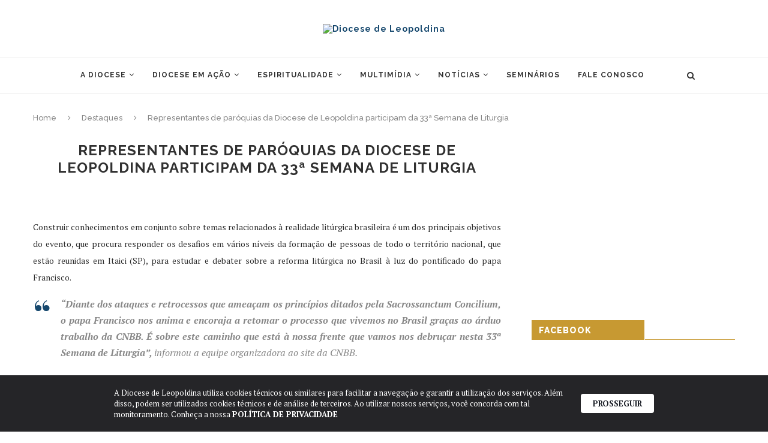

--- FILE ---
content_type: text/html; charset=UTF-8
request_url: https://dioceseleopoldina.com.br/representantes-de-paroquias-da-diocese-de-leopoldina-participam-da-33a-semana-de-liturgia/
body_size: 21215
content:
<!DOCTYPE html>
<html lang="pt-BR" prefix="og: https://ogp.me/ns#">
<head>
	<meta charset="UTF-8">
	<meta http-equiv="X-UA-Compatible" content="IE=edge">
	<meta name="viewport" content="width=device-width, initial-scale=1">
	<link rel="profile" href="http://gmpg.org/xfn/11" />
			<link rel="shortcut icon" href="https://cdn.dioceseleopoldina.com.br/wp-content/uploads/2024/01/EEA513242B5FDA12FC-2024-01-19-20_41_39.png" type="image/x-icon" />
		<link rel="apple-touch-icon" sizes="180x180" href="https://cdn.dioceseleopoldina.com.br/wp-content/uploads/2024/01/EEA513242B5FDA12FC-2024-01-19-20_41_39.png">
		<link rel="alternate" type="application/rss+xml" title="Diocese de Leopoldina RSS Feed" href="https://dioceseleopoldina.com.br/feed/" />
	<link rel="alternate" type="application/atom+xml" title="Diocese de Leopoldina Atom Feed" href="https://dioceseleopoldina.com.br/feed/atom/" />
	<link rel="pingback" href="https://dioceseleopoldina.com.br/xmlrpc.php" />
	<!--[if lt IE 9]>
	<script src="https://dioceseleopoldina.com.br/wp-content/themes/soledad/js/html5.js"></script>
	<![endif]-->
  <link href="https://stackpath.bootstrapcdn.com/font-awesome/4.7.0/css/font-awesome.min.css" rel="stylesheet" integrity="sha384-wvfXpqpZZVQGK6TAh5PVlGOfQNHSoD2xbE+QkPxCAFlNEevoEH3Sl0sibVcOQVnN" crossorigin="anonymous">
	<script>var et_site_url='https://dioceseleopoldina.com.br';var et_post_id='33029';function et_core_page_resource_fallback(a,b){"undefined"===typeof b&&(b=a.sheet.cssRules&&0===a.sheet.cssRules.length);b&&(a.onerror=null,a.onload=null,a.href?a.href=et_site_url+"/?et_core_page_resource="+a.id+et_post_id:a.src&&(a.src=et_site_url+"/?et_core_page_resource="+a.id+et_post_id))}
</script>	<style>img:is([sizes="auto" i], [sizes^="auto," i]) { contain-intrinsic-size: 3000px 1500px }</style>
	
<!-- Otimização dos mecanismos de pesquisa pelo Rank Math PRO - https://rankmath.com/ -->
<title>Representantes de paróquias da Diocese de Leopoldina participam da 33ª Semana de Liturgia - Diocese de Leopoldina</title>
<meta name="description" content="Construir conhecimentos em conjunto sobre temas relacionados à realidade litúrgica brasileira é um dos principais objetivos do evento, que procura responder"/>
<meta name="robots" content="follow, index, max-snippet:-1, max-video-preview:-1, max-image-preview:large"/>
<link rel="canonical" href="https://dioceseleopoldina.com.br/representantes-de-paroquias-da-diocese-de-leopoldina-participam-da-33a-semana-de-liturgia/" />
<meta property="og:locale" content="pt_BR" />
<meta property="og:type" content="article" />
<meta property="og:title" content="Representantes de paróquias da Diocese de Leopoldina participam da 33ª Semana de Liturgia - Diocese de Leopoldina" />
<meta property="og:description" content="Construir conhecimentos em conjunto sobre temas relacionados à realidade litúrgica brasileira é um dos principais objetivos do evento, que procura responder" />
<meta property="og:url" content="https://dioceseleopoldina.com.br/representantes-de-paroquias-da-diocese-de-leopoldina-participam-da-33a-semana-de-liturgia/" />
<meta property="og:site_name" content="Diocese de Leopoldina" />
<meta property="article:tag" content="33ª Semana de Liturgia" />
<meta property="article:tag" content="Forania de Ubá" />
<meta property="article:tag" content="Liturgia" />
<meta property="article:tag" content="Paróquia de Nossa Senhora do Rosário" />
<meta property="article:tag" content="Paróquia São Sebastião" />
<meta property="article:section" content="Destaques" />
<meta property="og:updated_time" content="2019-10-24T15:23:44-03:00" />
<meta property="og:image" content="https://cdn.dioceseleopoldina.com.br/wp-content/uploads/2019/10/WhatsApp-Image-2019-10-23-at-18.06.21-1.jpeg" />
<meta property="og:image:secure_url" content="https://cdn.dioceseleopoldina.com.br/wp-content/uploads/2019/10/WhatsApp-Image-2019-10-23-at-18.06.21-1.jpeg" />
<meta property="og:image:width" content="720" />
<meta property="og:image:height" content="540" />
<meta property="og:image:alt" content="Representantes de paróquias da Diocese de Leopoldina participam da 33ª Semana de Liturgia" />
<meta property="og:image:type" content="image/jpeg" />
<meta property="article:published_time" content="2019-10-24T15:21:27-03:00" />
<meta property="article:modified_time" content="2019-10-24T15:23:44-03:00" />
<meta name="twitter:card" content="summary_large_image" />
<meta name="twitter:title" content="Representantes de paróquias da Diocese de Leopoldina participam da 33ª Semana de Liturgia - Diocese de Leopoldina" />
<meta name="twitter:description" content="Construir conhecimentos em conjunto sobre temas relacionados à realidade litúrgica brasileira é um dos principais objetivos do evento, que procura responder" />
<meta name="twitter:image" content="https://cdn.dioceseleopoldina.com.br/wp-content/uploads/2019/10/WhatsApp-Image-2019-10-23-at-18.06.21-1.jpeg" />
<meta name="twitter:label1" content="Escrito por" />
<meta name="twitter:data1" content="gabrielmeneghite" />
<meta name="twitter:label2" content="Tempo para leitura" />
<meta name="twitter:data2" content="1 minuto" />
<script type="application/ld+json" class="rank-math-schema-pro">{"@context":"https://schema.org","@graph":[{"@type":"Organization","@id":"https://dioceseleopoldina.com.br/#organization","name":"Diocese de Leopoldina","logo":{"@type":"ImageObject","@id":"https://dioceseleopoldina.com.br/#logo","url":"https://cdn.dioceseleopoldina.com.br/wp-content/uploads/2024/01/5DBD9526CCDAB36703-2024-01-19-20_40_52.png","contentUrl":"https://cdn.dioceseleopoldina.com.br/wp-content/uploads/2024/01/5DBD9526CCDAB36703-2024-01-19-20_40_52.png","caption":"Diocese de Leopoldina","inLanguage":"pt-BR","width":"353","height":"181"}},{"@type":"WebSite","@id":"https://dioceseleopoldina.com.br/#website","url":"https://dioceseleopoldina.com.br","name":"Diocese de Leopoldina","alternateName":"Diocese de Leopoldina","publisher":{"@id":"https://dioceseleopoldina.com.br/#organization"},"inLanguage":"pt-BR"},{"@type":"ImageObject","@id":"https://cdn.dioceseleopoldina.com.br/wp-content/uploads/2019/10/WhatsApp-Image-2019-10-23-at-18.06.21-1.jpeg","url":"https://cdn.dioceseleopoldina.com.br/wp-content/uploads/2019/10/WhatsApp-Image-2019-10-23-at-18.06.21-1.jpeg","width":"720","height":"540","inLanguage":"pt-BR"},{"@type":"WebPage","@id":"https://dioceseleopoldina.com.br/representantes-de-paroquias-da-diocese-de-leopoldina-participam-da-33a-semana-de-liturgia/#webpage","url":"https://dioceseleopoldina.com.br/representantes-de-paroquias-da-diocese-de-leopoldina-participam-da-33a-semana-de-liturgia/","name":"Representantes de par\u00f3quias da Diocese de Leopoldina participam da 33\u00aa Semana de Liturgia - Diocese de Leopoldina","datePublished":"2019-10-24T15:21:27-03:00","dateModified":"2019-10-24T15:23:44-03:00","isPartOf":{"@id":"https://dioceseleopoldina.com.br/#website"},"primaryImageOfPage":{"@id":"https://cdn.dioceseleopoldina.com.br/wp-content/uploads/2019/10/WhatsApp-Image-2019-10-23-at-18.06.21-1.jpeg"},"inLanguage":"pt-BR"},{"@type":"Person","@id":"https://dioceseleopoldina.com.br/author/gabrielmeneghite/","name":"gabrielmeneghite","url":"https://dioceseleopoldina.com.br/author/gabrielmeneghite/","image":{"@type":"ImageObject","@id":"https://secure.gravatar.com/avatar/9f182ef21f54ec9f53e819d32ccc49b6?s=96&amp;d=mm&amp;r=g","url":"https://secure.gravatar.com/avatar/9f182ef21f54ec9f53e819d32ccc49b6?s=96&amp;d=mm&amp;r=g","caption":"gabrielmeneghite","inLanguage":"pt-BR"},"worksFor":{"@id":"https://dioceseleopoldina.com.br/#organization"}},{"@type":"BlogPosting","headline":"Representantes de par\u00f3quias da Diocese de Leopoldina participam da 33\u00aa Semana de Liturgia - Diocese de","datePublished":"2019-10-24T15:21:27-03:00","dateModified":"2019-10-24T15:23:44-03:00","articleSection":"Destaques, Not\u00edcias da Diocese","author":{"@id":"https://dioceseleopoldina.com.br/author/gabrielmeneghite/","name":"gabrielmeneghite"},"publisher":{"@id":"https://dioceseleopoldina.com.br/#organization"},"description":"Construir conhecimentos em conjunto sobre temas relacionados \u00e0 realidade lit\u00fargica brasileira \u00e9 um dos principais objetivos do evento, que procura responder","name":"Representantes de par\u00f3quias da Diocese de Leopoldina participam da 33\u00aa Semana de Liturgia - Diocese de","@id":"https://dioceseleopoldina.com.br/representantes-de-paroquias-da-diocese-de-leopoldina-participam-da-33a-semana-de-liturgia/#richSnippet","isPartOf":{"@id":"https://dioceseleopoldina.com.br/representantes-de-paroquias-da-diocese-de-leopoldina-participam-da-33a-semana-de-liturgia/#webpage"},"image":{"@id":"https://cdn.dioceseleopoldina.com.br/wp-content/uploads/2019/10/WhatsApp-Image-2019-10-23-at-18.06.21-1.jpeg"},"inLanguage":"pt-BR","mainEntityOfPage":{"@id":"https://dioceseleopoldina.com.br/representantes-de-paroquias-da-diocese-de-leopoldina-participam-da-33a-semana-de-liturgia/#webpage"}}]}</script>
<!-- /Plugin de SEO Rank Math para WordPress -->

<link rel='dns-prefetch' href='//www.googletagmanager.com' />
<link rel='dns-prefetch' href='//fonts.googleapis.com' />
<link rel="alternate" type="application/rss+xml" title="Feed para Diocese de Leopoldina &raquo;" href="https://dioceseleopoldina.com.br/feed/" />
<link rel="alternate" type="application/rss+xml" title="Feed de comentários para Diocese de Leopoldina &raquo;" href="https://dioceseleopoldina.com.br/comments/feed/" />
<link rel="alternate" type="text/calendar" title="Diocese de Leopoldina &raquo; do iCal Feed" href="https://dioceseleopoldina.com.br/calendario/?ical=1" />
<link rel="alternate" type="application/rss+xml" title="Feed de comentários para Diocese de Leopoldina &raquo; Representantes de paróquias da Diocese de Leopoldina participam da 33ª Semana de Liturgia" href="https://dioceseleopoldina.com.br/representantes-de-paroquias-da-diocese-de-leopoldina-participam-da-33a-semana-de-liturgia/feed/" />
<script type="text/javascript">
/* <![CDATA[ */
window._wpemojiSettings = {"baseUrl":"https:\/\/s.w.org\/images\/core\/emoji\/15.0.3\/72x72\/","ext":".png","svgUrl":"https:\/\/s.w.org\/images\/core\/emoji\/15.0.3\/svg\/","svgExt":".svg","source":{"concatemoji":"https:\/\/dioceseleopoldina.com.br\/wp-includes\/js\/wp-emoji-release.min.js?ver=6.7.4"}};
/*! This file is auto-generated */
!function(i,n){var o,s,e;function c(e){try{var t={supportTests:e,timestamp:(new Date).valueOf()};sessionStorage.setItem(o,JSON.stringify(t))}catch(e){}}function p(e,t,n){e.clearRect(0,0,e.canvas.width,e.canvas.height),e.fillText(t,0,0);var t=new Uint32Array(e.getImageData(0,0,e.canvas.width,e.canvas.height).data),r=(e.clearRect(0,0,e.canvas.width,e.canvas.height),e.fillText(n,0,0),new Uint32Array(e.getImageData(0,0,e.canvas.width,e.canvas.height).data));return t.every(function(e,t){return e===r[t]})}function u(e,t,n){switch(t){case"flag":return n(e,"\ud83c\udff3\ufe0f\u200d\u26a7\ufe0f","\ud83c\udff3\ufe0f\u200b\u26a7\ufe0f")?!1:!n(e,"\ud83c\uddfa\ud83c\uddf3","\ud83c\uddfa\u200b\ud83c\uddf3")&&!n(e,"\ud83c\udff4\udb40\udc67\udb40\udc62\udb40\udc65\udb40\udc6e\udb40\udc67\udb40\udc7f","\ud83c\udff4\u200b\udb40\udc67\u200b\udb40\udc62\u200b\udb40\udc65\u200b\udb40\udc6e\u200b\udb40\udc67\u200b\udb40\udc7f");case"emoji":return!n(e,"\ud83d\udc26\u200d\u2b1b","\ud83d\udc26\u200b\u2b1b")}return!1}function f(e,t,n){var r="undefined"!=typeof WorkerGlobalScope&&self instanceof WorkerGlobalScope?new OffscreenCanvas(300,150):i.createElement("canvas"),a=r.getContext("2d",{willReadFrequently:!0}),o=(a.textBaseline="top",a.font="600 32px Arial",{});return e.forEach(function(e){o[e]=t(a,e,n)}),o}function t(e){var t=i.createElement("script");t.src=e,t.defer=!0,i.head.appendChild(t)}"undefined"!=typeof Promise&&(o="wpEmojiSettingsSupports",s=["flag","emoji"],n.supports={everything:!0,everythingExceptFlag:!0},e=new Promise(function(e){i.addEventListener("DOMContentLoaded",e,{once:!0})}),new Promise(function(t){var n=function(){try{var e=JSON.parse(sessionStorage.getItem(o));if("object"==typeof e&&"number"==typeof e.timestamp&&(new Date).valueOf()<e.timestamp+604800&&"object"==typeof e.supportTests)return e.supportTests}catch(e){}return null}();if(!n){if("undefined"!=typeof Worker&&"undefined"!=typeof OffscreenCanvas&&"undefined"!=typeof URL&&URL.createObjectURL&&"undefined"!=typeof Blob)try{var e="postMessage("+f.toString()+"("+[JSON.stringify(s),u.toString(),p.toString()].join(",")+"));",r=new Blob([e],{type:"text/javascript"}),a=new Worker(URL.createObjectURL(r),{name:"wpTestEmojiSupports"});return void(a.onmessage=function(e){c(n=e.data),a.terminate(),t(n)})}catch(e){}c(n=f(s,u,p))}t(n)}).then(function(e){for(var t in e)n.supports[t]=e[t],n.supports.everything=n.supports.everything&&n.supports[t],"flag"!==t&&(n.supports.everythingExceptFlag=n.supports.everythingExceptFlag&&n.supports[t]);n.supports.everythingExceptFlag=n.supports.everythingExceptFlag&&!n.supports.flag,n.DOMReady=!1,n.readyCallback=function(){n.DOMReady=!0}}).then(function(){return e}).then(function(){var e;n.supports.everything||(n.readyCallback(),(e=n.source||{}).concatemoji?t(e.concatemoji):e.wpemoji&&e.twemoji&&(t(e.twemoji),t(e.wpemoji)))}))}((window,document),window._wpemojiSettings);
/* ]]> */
</script>
<style id='wp-emoji-styles-inline-css' type='text/css'>

	img.wp-smiley, img.emoji {
		display: inline !important;
		border: none !important;
		box-shadow: none !important;
		height: 1em !important;
		width: 1em !important;
		margin: 0 0.07em !important;
		vertical-align: -0.1em !important;
		background: none !important;
		padding: 0 !important;
	}
</style>
<link rel='stylesheet' id='wp-block-library-css' href='https://dioceseleopoldina.com.br/wp-includes/css/dist/block-library/style.min.css?ver=6.7.4' type='text/css' media='all' />
<style id='rank-math-toc-block-style-inline-css' type='text/css'>
.wp-block-rank-math-toc-block nav ol{counter-reset:item}.wp-block-rank-math-toc-block nav ol li{display:block}.wp-block-rank-math-toc-block nav ol li:before{content:counters(item, ".") ". ";counter-increment:item}

</style>
<style id='rank-math-rich-snippet-style-inline-css' type='text/css'>
/*!
* Plugin:  Rank Math
* URL: https://rankmath.com/wordpress/plugin/seo-suite/
* Name:  rank-math-review-snippet.css
*/@-webkit-keyframes spin{0%{-webkit-transform:rotate(0deg)}100%{-webkit-transform:rotate(-360deg)}}@keyframes spin{0%{-webkit-transform:rotate(0deg)}100%{-webkit-transform:rotate(-360deg)}}@keyframes bounce{from{-webkit-transform:translateY(0px);transform:translateY(0px)}to{-webkit-transform:translateY(-5px);transform:translateY(-5px)}}@-webkit-keyframes bounce{from{-webkit-transform:translateY(0px);transform:translateY(0px)}to{-webkit-transform:translateY(-5px);transform:translateY(-5px)}}@-webkit-keyframes loading{0%{background-size:20% 50% ,20% 50% ,20% 50%}20%{background-size:20% 20% ,20% 50% ,20% 50%}40%{background-size:20% 100%,20% 20% ,20% 50%}60%{background-size:20% 50% ,20% 100%,20% 20%}80%{background-size:20% 50% ,20% 50% ,20% 100%}100%{background-size:20% 50% ,20% 50% ,20% 50%}}@keyframes loading{0%{background-size:20% 50% ,20% 50% ,20% 50%}20%{background-size:20% 20% ,20% 50% ,20% 50%}40%{background-size:20% 100%,20% 20% ,20% 50%}60%{background-size:20% 50% ,20% 100%,20% 20%}80%{background-size:20% 50% ,20% 50% ,20% 100%}100%{background-size:20% 50% ,20% 50% ,20% 50%}}:root{--rankmath-wp-adminbar-height: 0}#rank-math-rich-snippet-wrapper{overflow:hidden}#rank-math-rich-snippet-wrapper h5.rank-math-title{display:block;font-size:18px;line-height:1.4}#rank-math-rich-snippet-wrapper .rank-math-review-image{float:right;max-width:40%;margin-left:15px}#rank-math-rich-snippet-wrapper .rank-math-review-data{margin-bottom:15px}#rank-math-rich-snippet-wrapper .rank-math-total-wrapper{width:100%;padding:0 0 20px 0;float:left;clear:both;position:relative;-webkit-box-sizing:border-box;box-sizing:border-box}#rank-math-rich-snippet-wrapper .rank-math-total-wrapper .rank-math-total{border:0;display:block;margin:0;width:auto;float:left;text-align:left;padding:0;font-size:24px;line-height:1;font-weight:700;-webkit-box-sizing:border-box;box-sizing:border-box;overflow:hidden}#rank-math-rich-snippet-wrapper .rank-math-total-wrapper .rank-math-review-star{float:left;margin-left:15px;margin-top:5px;position:relative;z-index:99;line-height:1}#rank-math-rich-snippet-wrapper .rank-math-total-wrapper .rank-math-review-star .rank-math-review-result-wrapper{display:inline-block;white-space:nowrap;position:relative;color:#e7e7e7}#rank-math-rich-snippet-wrapper .rank-math-total-wrapper .rank-math-review-star .rank-math-review-result-wrapper .rank-math-review-result{position:absolute;top:0;left:0;overflow:hidden;white-space:nowrap;color:#ffbe01}#rank-math-rich-snippet-wrapper .rank-math-total-wrapper .rank-math-review-star .rank-math-review-result-wrapper i{font-size:18px;-webkit-text-stroke-width:1px;font-style:normal;padding:0 2px;line-height:inherit}#rank-math-rich-snippet-wrapper .rank-math-total-wrapper .rank-math-review-star .rank-math-review-result-wrapper i:before{content:"\2605"}body.rtl #rank-math-rich-snippet-wrapper .rank-math-review-image{float:left;margin-left:0;margin-right:15px}body.rtl #rank-math-rich-snippet-wrapper .rank-math-total-wrapper .rank-math-total{float:right}body.rtl #rank-math-rich-snippet-wrapper .rank-math-total-wrapper .rank-math-review-star{float:right;margin-left:0;margin-right:15px}body.rtl #rank-math-rich-snippet-wrapper .rank-math-total-wrapper .rank-math-review-star .rank-math-review-result{left:auto;right:0}@media screen and (max-width: 480px){#rank-math-rich-snippet-wrapper .rank-math-review-image{display:block;max-width:100%;width:100%;text-align:center;margin-right:0}#rank-math-rich-snippet-wrapper .rank-math-review-data{clear:both}}.clear{clear:both}

</style>
<style id='classic-theme-styles-inline-css' type='text/css'>
/*! This file is auto-generated */
.wp-block-button__link{color:#fff;background-color:#32373c;border-radius:9999px;box-shadow:none;text-decoration:none;padding:calc(.667em + 2px) calc(1.333em + 2px);font-size:1.125em}.wp-block-file__button{background:#32373c;color:#fff;text-decoration:none}
</style>
<style id='global-styles-inline-css' type='text/css'>
:root{--wp--preset--aspect-ratio--square: 1;--wp--preset--aspect-ratio--4-3: 4/3;--wp--preset--aspect-ratio--3-4: 3/4;--wp--preset--aspect-ratio--3-2: 3/2;--wp--preset--aspect-ratio--2-3: 2/3;--wp--preset--aspect-ratio--16-9: 16/9;--wp--preset--aspect-ratio--9-16: 9/16;--wp--preset--color--black: #000000;--wp--preset--color--cyan-bluish-gray: #abb8c3;--wp--preset--color--white: #ffffff;--wp--preset--color--pale-pink: #f78da7;--wp--preset--color--vivid-red: #cf2e2e;--wp--preset--color--luminous-vivid-orange: #ff6900;--wp--preset--color--luminous-vivid-amber: #fcb900;--wp--preset--color--light-green-cyan: #7bdcb5;--wp--preset--color--vivid-green-cyan: #00d084;--wp--preset--color--pale-cyan-blue: #8ed1fc;--wp--preset--color--vivid-cyan-blue: #0693e3;--wp--preset--color--vivid-purple: #9b51e0;--wp--preset--gradient--vivid-cyan-blue-to-vivid-purple: linear-gradient(135deg,rgba(6,147,227,1) 0%,rgb(155,81,224) 100%);--wp--preset--gradient--light-green-cyan-to-vivid-green-cyan: linear-gradient(135deg,rgb(122,220,180) 0%,rgb(0,208,130) 100%);--wp--preset--gradient--luminous-vivid-amber-to-luminous-vivid-orange: linear-gradient(135deg,rgba(252,185,0,1) 0%,rgba(255,105,0,1) 100%);--wp--preset--gradient--luminous-vivid-orange-to-vivid-red: linear-gradient(135deg,rgba(255,105,0,1) 0%,rgb(207,46,46) 100%);--wp--preset--gradient--very-light-gray-to-cyan-bluish-gray: linear-gradient(135deg,rgb(238,238,238) 0%,rgb(169,184,195) 100%);--wp--preset--gradient--cool-to-warm-spectrum: linear-gradient(135deg,rgb(74,234,220) 0%,rgb(151,120,209) 20%,rgb(207,42,186) 40%,rgb(238,44,130) 60%,rgb(251,105,98) 80%,rgb(254,248,76) 100%);--wp--preset--gradient--blush-light-purple: linear-gradient(135deg,rgb(255,206,236) 0%,rgb(152,150,240) 100%);--wp--preset--gradient--blush-bordeaux: linear-gradient(135deg,rgb(254,205,165) 0%,rgb(254,45,45) 50%,rgb(107,0,62) 100%);--wp--preset--gradient--luminous-dusk: linear-gradient(135deg,rgb(255,203,112) 0%,rgb(199,81,192) 50%,rgb(65,88,208) 100%);--wp--preset--gradient--pale-ocean: linear-gradient(135deg,rgb(255,245,203) 0%,rgb(182,227,212) 50%,rgb(51,167,181) 100%);--wp--preset--gradient--electric-grass: linear-gradient(135deg,rgb(202,248,128) 0%,rgb(113,206,126) 100%);--wp--preset--gradient--midnight: linear-gradient(135deg,rgb(2,3,129) 0%,rgb(40,116,252) 100%);--wp--preset--font-size--small: 13px;--wp--preset--font-size--medium: 20px;--wp--preset--font-size--large: 36px;--wp--preset--font-size--x-large: 42px;--wp--preset--spacing--20: 0.44rem;--wp--preset--spacing--30: 0.67rem;--wp--preset--spacing--40: 1rem;--wp--preset--spacing--50: 1.5rem;--wp--preset--spacing--60: 2.25rem;--wp--preset--spacing--70: 3.38rem;--wp--preset--spacing--80: 5.06rem;--wp--preset--shadow--natural: 6px 6px 9px rgba(0, 0, 0, 0.2);--wp--preset--shadow--deep: 12px 12px 50px rgba(0, 0, 0, 0.4);--wp--preset--shadow--sharp: 6px 6px 0px rgba(0, 0, 0, 0.2);--wp--preset--shadow--outlined: 6px 6px 0px -3px rgba(255, 255, 255, 1), 6px 6px rgba(0, 0, 0, 1);--wp--preset--shadow--crisp: 6px 6px 0px rgba(0, 0, 0, 1);}:where(.is-layout-flex){gap: 0.5em;}:where(.is-layout-grid){gap: 0.5em;}body .is-layout-flex{display: flex;}.is-layout-flex{flex-wrap: wrap;align-items: center;}.is-layout-flex > :is(*, div){margin: 0;}body .is-layout-grid{display: grid;}.is-layout-grid > :is(*, div){margin: 0;}:where(.wp-block-columns.is-layout-flex){gap: 2em;}:where(.wp-block-columns.is-layout-grid){gap: 2em;}:where(.wp-block-post-template.is-layout-flex){gap: 1.25em;}:where(.wp-block-post-template.is-layout-grid){gap: 1.25em;}.has-black-color{color: var(--wp--preset--color--black) !important;}.has-cyan-bluish-gray-color{color: var(--wp--preset--color--cyan-bluish-gray) !important;}.has-white-color{color: var(--wp--preset--color--white) !important;}.has-pale-pink-color{color: var(--wp--preset--color--pale-pink) !important;}.has-vivid-red-color{color: var(--wp--preset--color--vivid-red) !important;}.has-luminous-vivid-orange-color{color: var(--wp--preset--color--luminous-vivid-orange) !important;}.has-luminous-vivid-amber-color{color: var(--wp--preset--color--luminous-vivid-amber) !important;}.has-light-green-cyan-color{color: var(--wp--preset--color--light-green-cyan) !important;}.has-vivid-green-cyan-color{color: var(--wp--preset--color--vivid-green-cyan) !important;}.has-pale-cyan-blue-color{color: var(--wp--preset--color--pale-cyan-blue) !important;}.has-vivid-cyan-blue-color{color: var(--wp--preset--color--vivid-cyan-blue) !important;}.has-vivid-purple-color{color: var(--wp--preset--color--vivid-purple) !important;}.has-black-background-color{background-color: var(--wp--preset--color--black) !important;}.has-cyan-bluish-gray-background-color{background-color: var(--wp--preset--color--cyan-bluish-gray) !important;}.has-white-background-color{background-color: var(--wp--preset--color--white) !important;}.has-pale-pink-background-color{background-color: var(--wp--preset--color--pale-pink) !important;}.has-vivid-red-background-color{background-color: var(--wp--preset--color--vivid-red) !important;}.has-luminous-vivid-orange-background-color{background-color: var(--wp--preset--color--luminous-vivid-orange) !important;}.has-luminous-vivid-amber-background-color{background-color: var(--wp--preset--color--luminous-vivid-amber) !important;}.has-light-green-cyan-background-color{background-color: var(--wp--preset--color--light-green-cyan) !important;}.has-vivid-green-cyan-background-color{background-color: var(--wp--preset--color--vivid-green-cyan) !important;}.has-pale-cyan-blue-background-color{background-color: var(--wp--preset--color--pale-cyan-blue) !important;}.has-vivid-cyan-blue-background-color{background-color: var(--wp--preset--color--vivid-cyan-blue) !important;}.has-vivid-purple-background-color{background-color: var(--wp--preset--color--vivid-purple) !important;}.has-black-border-color{border-color: var(--wp--preset--color--black) !important;}.has-cyan-bluish-gray-border-color{border-color: var(--wp--preset--color--cyan-bluish-gray) !important;}.has-white-border-color{border-color: var(--wp--preset--color--white) !important;}.has-pale-pink-border-color{border-color: var(--wp--preset--color--pale-pink) !important;}.has-vivid-red-border-color{border-color: var(--wp--preset--color--vivid-red) !important;}.has-luminous-vivid-orange-border-color{border-color: var(--wp--preset--color--luminous-vivid-orange) !important;}.has-luminous-vivid-amber-border-color{border-color: var(--wp--preset--color--luminous-vivid-amber) !important;}.has-light-green-cyan-border-color{border-color: var(--wp--preset--color--light-green-cyan) !important;}.has-vivid-green-cyan-border-color{border-color: var(--wp--preset--color--vivid-green-cyan) !important;}.has-pale-cyan-blue-border-color{border-color: var(--wp--preset--color--pale-cyan-blue) !important;}.has-vivid-cyan-blue-border-color{border-color: var(--wp--preset--color--vivid-cyan-blue) !important;}.has-vivid-purple-border-color{border-color: var(--wp--preset--color--vivid-purple) !important;}.has-vivid-cyan-blue-to-vivid-purple-gradient-background{background: var(--wp--preset--gradient--vivid-cyan-blue-to-vivid-purple) !important;}.has-light-green-cyan-to-vivid-green-cyan-gradient-background{background: var(--wp--preset--gradient--light-green-cyan-to-vivid-green-cyan) !important;}.has-luminous-vivid-amber-to-luminous-vivid-orange-gradient-background{background: var(--wp--preset--gradient--luminous-vivid-amber-to-luminous-vivid-orange) !important;}.has-luminous-vivid-orange-to-vivid-red-gradient-background{background: var(--wp--preset--gradient--luminous-vivid-orange-to-vivid-red) !important;}.has-very-light-gray-to-cyan-bluish-gray-gradient-background{background: var(--wp--preset--gradient--very-light-gray-to-cyan-bluish-gray) !important;}.has-cool-to-warm-spectrum-gradient-background{background: var(--wp--preset--gradient--cool-to-warm-spectrum) !important;}.has-blush-light-purple-gradient-background{background: var(--wp--preset--gradient--blush-light-purple) !important;}.has-blush-bordeaux-gradient-background{background: var(--wp--preset--gradient--blush-bordeaux) !important;}.has-luminous-dusk-gradient-background{background: var(--wp--preset--gradient--luminous-dusk) !important;}.has-pale-ocean-gradient-background{background: var(--wp--preset--gradient--pale-ocean) !important;}.has-electric-grass-gradient-background{background: var(--wp--preset--gradient--electric-grass) !important;}.has-midnight-gradient-background{background: var(--wp--preset--gradient--midnight) !important;}.has-small-font-size{font-size: var(--wp--preset--font-size--small) !important;}.has-medium-font-size{font-size: var(--wp--preset--font-size--medium) !important;}.has-large-font-size{font-size: var(--wp--preset--font-size--large) !important;}.has-x-large-font-size{font-size: var(--wp--preset--font-size--x-large) !important;}
:where(.wp-block-post-template.is-layout-flex){gap: 1.25em;}:where(.wp-block-post-template.is-layout-grid){gap: 1.25em;}
:where(.wp-block-columns.is-layout-flex){gap: 2em;}:where(.wp-block-columns.is-layout-grid){gap: 2em;}
:root :where(.wp-block-pullquote){font-size: 1.5em;line-height: 1.6;}
</style>
<link rel='stylesheet' id='responsive-lightbox-swipebox-css' href='https://dioceseleopoldina.com.br/wp-content/plugins/responsive-lightbox/assets/swipebox/swipebox.min.css?ver=2.4.8' type='text/css' media='all' />
<link rel='stylesheet' id='penci-soledad-parent-style-css' href='https://dioceseleopoldina.com.br/wp-content/themes/soledad/style.css?ver=6.7.4' type='text/css' media='all' />
<link rel='stylesheet' id='penci-fonts-css' href='//fonts.googleapis.com/css?family=Raleway%3A300%2C300italic%2C400%2C400italic%2C500%2C500italic%2C700%2C700italic%2C800%2C800italic%7CPT+Serif%3A300%2C300italic%2C400%2C400italic%2C500%2C500italic%2C700%2C700italic%2C800%2C800italic%7CPlayfair+Display+SC%3A300%2C300italic%2C400%2C400italic%2C500%2C500italic%2C700%2C700italic%2C800%2C800italic%7CMontserrat%3A300%2C300italic%2C400%2C400italic%2C500%2C500italic%2C700%2C700italic%2C800%2C800italic%26subset%3Dcyrillic%2Ccyrillic-ext%2Cgreek%2Cgreek-ext%2Clatin-ext&#038;ver=1.0' type='text/css' media='all' />
<link rel='stylesheet' id='penci_style-css' href='https://dioceseleopoldina.com.br/wp-content/themes/soledad-child/style.css?ver=5.3' type='text/css' media='all' />
<link rel='stylesheet' id='eab-upcoming_calendar_widget-style-css' href='https://dioceseleopoldina.com.br/wp-content/plugins/events-and-bookings/css/upcoming_calendar_widget.css?ver=6.7.4' type='text/css' media='all' />
<link rel='stylesheet' id='meks-author-widget-css' href='https://dioceseleopoldina.com.br/wp-content/plugins/meks-smart-author-widget/css/style.css?ver=1.1.5' type='text/css' media='all' />
<script type="text/javascript" src="https://dioceseleopoldina.com.br/wp-includes/js/jquery/jquery.min.js?ver=3.7.1" id="jquery-core-js"></script>
<script type="text/javascript" src="https://dioceseleopoldina.com.br/wp-includes/js/jquery/jquery-migrate.min.js?ver=3.4.1" id="jquery-migrate-js"></script>
<script type="text/javascript" id="jquery-migrate-js-after">
/* <![CDATA[ */
var _eab_data={"ajax_url":"https:\/\/dioceseleopoldina.com.br\/wp-admin\/admin-ajax.php","root_url":"https:\/\/dioceseleopoldina.com.br\/wp-content\/plugins\/events-and-bookings\/img\/","fb_scope":"email"};if (!("ontouchstart" in document.documentElement)) document.documentElement.className += " no-touch";
/* ]]> */
</script>
<script type="text/javascript" src="https://dioceseleopoldina.com.br/wp-content/plugins/responsive-lightbox/assets/swipebox/jquery.swipebox.min.js?ver=2.4.8" id="responsive-lightbox-swipebox-js"></script>
<script src='https://dioceseleopoldina.com.br/wp-content/plugins/the-events-calendar/common/src/resources/js/underscore-before.js'></script>
<script type="text/javascript" src="https://dioceseleopoldina.com.br/wp-includes/js/underscore.min.js?ver=1.13.7" id="underscore-js"></script>
<script src='https://dioceseleopoldina.com.br/wp-content/plugins/the-events-calendar/common/src/resources/js/underscore-after.js'></script>
<script type="text/javascript" src="https://dioceseleopoldina.com.br/wp-content/plugins/responsive-lightbox/assets/infinitescroll/infinite-scroll.pkgd.min.js?ver=6.7.4" id="responsive-lightbox-infinite-scroll-js"></script>
<script type="text/javascript" id="responsive-lightbox-js-before">
/* <![CDATA[ */
var rlArgs = {"script":"swipebox","selector":"lightbox","customEvents":"","activeGalleries":true,"animation":true,"hideCloseButtonOnMobile":false,"removeBarsOnMobile":false,"hideBars":true,"hideBarsDelay":5000,"videoMaxWidth":1080,"useSVG":true,"loopAtEnd":false,"woocommerce_gallery":false,"ajaxurl":"https:\/\/dioceseleopoldina.com.br\/wp-admin\/admin-ajax.php","nonce":"bc990d5c73","preview":false,"postId":33029,"scriptExtension":false};
/* ]]> */
</script>
<script type="text/javascript" src="https://dioceseleopoldina.com.br/wp-content/plugins/responsive-lightbox/js/front.js?ver=2.4.8" id="responsive-lightbox-js"></script>
<script type="text/javascript" src="https://dioceseleopoldina.com.br/wp-content/plugins/events-and-bookings/js/upcoming_calendar_widget.js?ver=1.9.9.1" id="eab-upcoming_calendar_widget-script-js"></script>

<!-- Snippet da etiqueta do Google (gtag.js) adicionado pelo Site Kit -->
<!-- Snippet do Google Análises adicionado pelo Site Kit -->
<script type="text/javascript" src="https://www.googletagmanager.com/gtag/js?id=GT-WPDLDG3" id="google_gtagjs-js" async></script>
<script type="text/javascript" id="google_gtagjs-js-after">
/* <![CDATA[ */
window.dataLayer = window.dataLayer || [];function gtag(){dataLayer.push(arguments);}
gtag("set","linker",{"domains":["dioceseleopoldina.com.br"]});
gtag("js", new Date());
gtag("set", "developer_id.dZTNiMT", true);
gtag("config", "GT-WPDLDG3");
/* ]]> */
</script>
<link rel="https://api.w.org/" href="https://dioceseleopoldina.com.br/wp-json/" /><link rel="alternate" title="JSON" type="application/json" href="https://dioceseleopoldina.com.br/wp-json/wp/v2/posts/33029" /><link rel="EditURI" type="application/rsd+xml" title="RSD" href="https://dioceseleopoldina.com.br/xmlrpc.php?rsd" />
<meta name="generator" content="Parresia 1.01 - https://parresia.com" />
<link rel='shortlink' href='https://dioceseleopoldina.com.br/?p=33029' />
<link rel="alternate" title="oEmbed (JSON)" type="application/json+oembed" href="https://dioceseleopoldina.com.br/wp-json/oembed/1.0/embed?url=https%3A%2F%2Fdioceseleopoldina.com.br%2Frepresentantes-de-paroquias-da-diocese-de-leopoldina-participam-da-33a-semana-de-liturgia%2F" />
<link rel="alternate" title="oEmbed (XML)" type="text/xml+oembed" href="https://dioceseleopoldina.com.br/wp-json/oembed/1.0/embed?url=https%3A%2F%2Fdioceseleopoldina.com.br%2Frepresentantes-de-paroquias-da-diocese-de-leopoldina-participam-da-33a-semana-de-liturgia%2F&#038;format=xml" />
<meta name="generator" content="Site Kit by Google 1.167.0" /><meta name="tec-api-version" content="v1"><meta name="tec-api-origin" content="https://dioceseleopoldina.com.br"><link rel="alternate" href="https://dioceseleopoldina.com.br/wp-json/tribe/events/v1/" /><link rel="preload" href="https://dioceseleopoldina.com.br/wp-content/plugins/bloom/core/admin/fonts/modules.ttf" as="font" crossorigin="anonymous">    <style type="text/css">
		.penci-image-holder:before{ padding-top: 100%; }								.penci-hide-tagupdated{ display: none !important; }
																.featured-area .penci-image-holder, .featured-area .penci-slider4-overlay, .featured-area .penci-slide-overlay .overlay-link, .featured-style-29 .featured-slider-overlay{ border-radius: ; -webkit-border-radius: ; }
						.container-single .post-image{ border-radius: ; -webkit-border-radius: ; }
																																
				a, .post-entry .penci-portfolio-filter ul li a:hover, .penci-portfolio-filter ul li a:hover, .penci-portfolio-filter ul li.active a, .post-entry .penci-portfolio-filter ul li.active a, .penci-countdown .countdown-amount, .archive-box h1, .post-entry a, .container.penci-breadcrumb span a:hover, .post-entry blockquote:before, .post-entry blockquote cite, .post-entry blockquote .author, .wpb_text_column blockquote:before, .wpb_text_column blockquote cite, .wpb_text_column blockquote .author, .penci-pagination a:hover, ul.penci-topbar-menu > li a:hover, div.penci-topbar-menu > ul > li a:hover, .penci-recipe-heading a.penci-recipe-print, .main-nav-social a:hover, .widget-social .remove-circle a:hover i, .penci-recipe-index .cat > a.penci-cat-name, #bbpress-forums li.bbp-body ul.forum li.bbp-forum-info a:hover, #bbpress-forums li.bbp-body ul.topic li.bbp-topic-title a:hover, #bbpress-forums li.bbp-body ul.forum li.bbp-forum-info .bbp-forum-content a, #bbpress-forums li.bbp-body ul.topic p.bbp-topic-meta a, #bbpress-forums .bbp-breadcrumb a:hover, #bbpress-forums .bbp-forum-freshness a:hover, #bbpress-forums .bbp-topic-freshness a:hover, #buddypress ul.item-list li div.item-title a, #buddypress ul.item-list li h4 a, #buddypress .activity-header a:first-child, #buddypress .comment-meta a:first-child, #buddypress .acomment-meta a:first-child, div.bbp-template-notice a:hover{ color: #16486e; }
		.penci-home-popular-post ul.slick-dots li button:hover, .penci-home-popular-post ul.slick-dots li.slick-active button, .post-entry blockquote .author span:after, .error-image:after, .error-404 .go-back-home a:after, .penci-header-signup-form, .woocommerce span.onsale, .woocommerce #respond input#submit:hover, .woocommerce a.button:hover, .woocommerce button.button:hover, .woocommerce input.button:hover, .woocommerce nav.woocommerce-pagination ul li span.current, .woocommerce div.product .entry-summary div[itemprop="description"]:before, .woocommerce div.product .entry-summary div[itemprop="description"] blockquote .author span:after, .woocommerce div.product .woocommerce-tabs #tab-description blockquote .author span:after, .woocommerce #respond input#submit.alt:hover, .woocommerce a.button.alt:hover, .woocommerce button.button.alt:hover, .woocommerce input.button.alt:hover, #top-search.shoping-cart-icon > a > span, #penci-demobar .buy-button, #penci-demobar .buy-button:hover, .penci-recipe-heading a.penci-recipe-print:hover, .penci-review-process span, .penci-review-score-total, #navigation.menu-style-2 ul.menu ul:before, #navigation.menu-style-2 .menu ul ul:before, .penci-go-to-top-floating, .post-entry.blockquote-style-2 blockquote:before, #bbpress-forums #bbp-search-form .button, #bbpress-forums #bbp-search-form .button:hover, .wrapper-boxed .bbp-pagination-links span.current, #bbpress-forums #bbp_reply_submit:hover, #bbpress-forums #bbp_topic_submit:hover, #buddypress .dir-search input[type=submit], #buddypress .groups-members-search input[type=submit], #buddypress button:hover, #buddypress a.button:hover, #buddypress a.button:focus, #buddypress input[type=button]:hover, #buddypress input[type=reset]:hover, #buddypress ul.button-nav li a:hover, #buddypress ul.button-nav li.current a, #buddypress div.generic-button a:hover, #buddypress .comment-reply-link:hover, #buddypress input[type=submit]:hover, #buddypress div.pagination .pagination-links .current, #buddypress div.item-list-tabs ul li.selected a, #buddypress div.item-list-tabs ul li.current a, #buddypress div.item-list-tabs ul li a:hover, #buddypress table.notifications thead tr, #buddypress table.notifications-settings thead tr, #buddypress table.profile-settings thead tr, #buddypress table.profile-fields thead tr, #buddypress table.wp-profile-fields thead tr, #buddypress table.messages-notices thead tr, #buddypress table.forum thead tr, #buddypress input[type=submit] { background-color: #16486e; }
		.penci-pagination ul.page-numbers li span.current, #comments_pagination span { color: #fff; background: #16486e; border-color: #16486e; }
		.footer-instagram h4.footer-instagram-title > span:before, .woocommerce nav.woocommerce-pagination ul li span.current, .penci-pagination.penci-ajax-more a.penci-ajax-more-button:hover, .penci-recipe-heading a.penci-recipe-print:hover, .home-featured-cat-content.style-14 .magcat-padding:before, .wrapper-boxed .bbp-pagination-links span.current, #buddypress .dir-search input[type=submit], #buddypress .groups-members-search input[type=submit], #buddypress button:hover, #buddypress a.button:hover, #buddypress a.button:focus, #buddypress input[type=button]:hover, #buddypress input[type=reset]:hover, #buddypress ul.button-nav li a:hover, #buddypress ul.button-nav li.current a, #buddypress div.generic-button a:hover, #buddypress .comment-reply-link:hover, #buddypress input[type=submit]:hover, #buddypress div.pagination .pagination-links .current, #buddypress input[type=submit] { border-color: #16486e; }
		.woocommerce .woocommerce-error, .woocommerce .woocommerce-info, .woocommerce .woocommerce-message { border-top-color: #16486e; }
		.penci-slider ol.penci-control-nav li a.penci-active, .penci-slider ol.penci-control-nav li a:hover, .penci-related-carousel .owl-dot.active span, .penci-owl-carousel-slider .owl-dot.active span{ border-color: #16486e; background-color: #16486e; }
		.woocommerce .woocommerce-message:before, .woocommerce form.checkout table.shop_table .order-total .amount, .woocommerce ul.products li.product .price ins, .woocommerce ul.products li.product .price, .woocommerce div.product p.price ins, .woocommerce div.product span.price ins, .woocommerce div.product p.price, .woocommerce div.product .entry-summary div[itemprop="description"] blockquote:before, .woocommerce div.product .woocommerce-tabs #tab-description blockquote:before, .woocommerce div.product .entry-summary div[itemprop="description"] blockquote cite, .woocommerce div.product .entry-summary div[itemprop="description"] blockquote .author, .woocommerce div.product .woocommerce-tabs #tab-description blockquote cite, .woocommerce div.product .woocommerce-tabs #tab-description blockquote .author, .woocommerce div.product .product_meta > span a:hover, .woocommerce div.product .woocommerce-tabs ul.tabs li.active, .woocommerce ul.cart_list li .amount, .woocommerce ul.product_list_widget li .amount, .woocommerce table.shop_table td.product-name a:hover, .woocommerce table.shop_table td.product-price span, .woocommerce table.shop_table td.product-subtotal span, .woocommerce-cart .cart-collaterals .cart_totals table td .amount, .woocommerce .woocommerce-info:before, .woocommerce div.product span.price { color: #16486e; }
														.headline-title { background-color: #16486e; }
														a.penci-topbar-post-title:hover { color: #16486e; }
																										ul.penci-topbar-menu > li a:hover, div.penci-topbar-menu > ul > li a:hover { color: #16486e; }
										.penci-topbar-social a:hover { color: #16486e; }
								#header .inner-header { background-image: url('https://cdn.dioceseleopoldina.com.br/wp-content/uploads/2018/11/novo-topo-1920.png'); }
																#navigation .menu li a:hover, #navigation .menu li.current-menu-item > a, #navigation .menu > li.current_page_item > a, #navigation .menu li:hover > a, #navigation .menu > li.current-menu-ancestor > a, #navigation .menu > li.current-menu-item > a { color:  #16486e; }
		#navigation ul.menu > li > a:before, #navigation .menu > ul > li > a:before { background: #16486e; }
																						#navigation .penci-megamenu .penci-mega-child-categories a.cat-active, #navigation .menu .penci-megamenu .penci-mega-child-categories a:hover, #navigation .menu .penci-megamenu .penci-mega-latest-posts .penci-mega-post a:hover { color: #16486e; }
		#navigation .penci-megamenu .penci-mega-thumbnail .mega-cat-name { background: #16486e; }
																												#navigation .menu .sub-menu li a:hover, #navigation .menu .sub-menu li.current-menu-item > a, #navigation .sub-menu li:hover > a { color:  #16486e; }
		#navigation ul.menu ul a:before, #navigation .menu ul ul a:before { background-color: #16486e;   -webkit-box-shadow: 5px -2px 0 #16486e;  -moz-box-shadow: 5px -2px 0 #16486e;  -ms-box-shadow: 5px -2px 0 #16486e;  box-shadow: 5px -2px 0 #16486e; }
						#navigation.menu-style-2 ul.menu ul:before, #navigation.menu-style-2 .menu ul ul:before { background-color: #16486e; }
																								.penci-header-signup-form { padding-top: px; }
		.penci-header-signup-form { padding-bottom: px; }
																				.header-social a i, .main-nav-social a {   color: #ffffff; }
						.header-social a:hover i, .main-nav-social a:hover {   color: #f8c756; }
																										.penci-slide-overlay .overlay-link { opacity: ; }
		.penci-item-mag:hover .penci-slide-overlay .overlay-link { opacity: ; }
		.penci-featured-content .featured-slider-overlay { opacity: ; }
																.featured-style-29 .featured-slider-overlay { opacity: ; }
																								.penci-standard-cat .cat > a.penci-cat-name { color: #014f7b; }
		.penci-standard-cat .cat:before, .penci-standard-cat .cat:after { background-color: #014f7b; }
														.standard-content .penci-post-box-meta .penci-post-share-box a:hover, .standard-content .penci-post-box-meta .penci-post-share-box a.liked { color: #014f7b; }
						.header-standard .post-entry a:hover, .header-standard .author-post span a:hover, .standard-content a, .standard-content .post-entry a, .standard-post-entry a.more-link:hover, .penci-post-box-meta .penci-box-meta a:hover, .standard-content .post-entry blockquote:before, .post-entry blockquote cite, .post-entry blockquote .author, .standard-content-special .author-quote span, .standard-content-special .format-post-box .post-format-icon i, .standard-content-special .format-post-box .dt-special a:hover, .standard-content .penci-more-link a.more-link { color: #014f7b; }
		.standard-content-special .author-quote span:before, .standard-content-special .author-quote span:after, .standard-content .post-entry ul li:before, .post-entry blockquote .author span:after, .header-standard:after { background-color: #014f7b; }
		.penci-more-link a.more-link:before, .penci-more-link a.more-link:after { border-color: #014f7b; }
												.penci-grid .cat a.penci-cat-name, .penci-masonry .cat a.penci-cat-name { color: #16486e; }
		.penci-grid .cat a.penci-cat-name:after, .penci-masonry .cat a.penci-cat-name:after { border-color: #16486e; }
								.penci-post-share-box a.liked, .penci-post-share-box a:hover { color: #16486e; }
										.overlay-post-box-meta .overlay-share a:hover, .overlay-author a:hover, .penci-grid .standard-content-special .format-post-box .dt-special a:hover, .grid-post-box-meta span a:hover, .grid-post-box-meta span a.comment-link:hover, .penci-grid .standard-content-special .author-quote span, .penci-grid .standard-content-special .format-post-box .post-format-icon i, .grid-mixed .penci-post-box-meta .penci-box-meta a:hover { color: #16486e; }
		.penci-grid .standard-content-special .author-quote span:before, .penci-grid .standard-content-special .author-quote span:after, .grid-header-box:after, .list-post .header-list-style:after { background-color: #16486e; }
		.penci-grid .post-box-meta span:after, .penci-masonry .post-box-meta span:after { border-color: #16486e; }
						.penci-grid li.typography-style .overlay-typography { opacity: ; }
		.penci-grid li.typography-style:hover .overlay-typography { opacity: ; }
								.penci-grid li.typography-style .item .main-typography h2 a:hover { color: #16486e; }
								.penci-grid li.typography-style .grid-post-box-meta span a:hover { color: #16486e; }
												.overlay-header-box .cat > a.penci-cat-name:hover { color: #16486e; }
																										.penci-sidebar-content.style-7 .penci-border-arrow .inner-arrow:before, .penci-sidebar-content.style-9 .penci-border-arrow .inner-arrow:before { background-color: #014f7b; }
																#widget-area { padding: px 0; }
																																				#widget-area { background-color: #014f7b; }
						.footer-widget-wrapper, .footer-widget-wrapper .widget.widget_categories ul li, .footer-widget-wrapper .widget.widget_archive ul li,  .footer-widget-wrapper .widget input[type="text"], .footer-widget-wrapper .widget input[type="email"], .footer-widget-wrapper .widget input[type="date"], .footer-widget-wrapper .widget input[type="number"], .footer-widget-wrapper .widget input[type="search"] { color: #ffffff; }
						.footer-widget-wrapper .widget ul li, .footer-widget-wrapper .widget ul ul, .footer-widget-wrapper .widget input[type="text"], .footer-widget-wrapper .widget input[type="email"], .footer-widget-wrapper .widget input[type="date"], .footer-widget-wrapper .widget input[type="number"],
		.footer-widget-wrapper .widget input[type="search"] { border-color: #014f7b; }
								.footer-widget-wrapper .widget .widget-title { color: #ffffff; }
						.footer-widget-wrapper .widget .widget-title .inner-arrow { border-color: #cf9936; }
								.footer-widget-wrapper a, .footer-widget-wrapper .widget ul.side-newsfeed li .side-item .side-item-text h4 a, .footer-widget-wrapper .widget a, .footer-widget-wrapper .widget-social a i, .footer-widget-wrapper .widget-social a span { color: #ffffff; }
		.footer-widget-wrapper .widget-social a:hover i{ color: #fff; }
						.footer-widget-wrapper .penci-tweets-widget-content .icon-tweets, .footer-widget-wrapper .penci-tweets-widget-content .tweet-intents a, .footer-widget-wrapper .penci-tweets-widget-content .tweet-intents span:after, .footer-widget-wrapper .widget ul.side-newsfeed li .side-item
		.side-item-text h4 a:hover, .footer-widget-wrapper .widget a:hover, .footer-widget-wrapper .widget-social a:hover span, .footer-widget-wrapper a:hover, .footer-widget-wrapper .widget-social.remove-circle a:hover i { color: #f8c756; }
		.footer-widget-wrapper .widget .tagcloud a:hover, .footer-widget-wrapper .widget-social a:hover i, .footer-widget-wrapper .mc4wp-form input[type="submit"]:hover, .footer-widget-wrapper .widget input[type="submit"]:hover, .footer-widget-wrapper .widget button[type="submit"]:hover { color: #fff; background-color: #f8c756; border-color: #f8c756; }
		.footer-widget-wrapper .about-widget .about-me-heading:before { border-color: #f8c756; }
		.footer-widget-wrapper .penci-tweets-widget-content .tweet-intents-inner:before, .footer-widget-wrapper .penci-tweets-widget-content .tweet-intents-inner:after { background-color: #f8c756; }
		.footer-widget-wrapper .penci-owl-carousel.penci-tweets-slider .owl-dots .owl-dot.active span, .footer-widget-wrapper .penci-owl-carousel.penci-tweets-slider .owl-dots .owl-dot:hover span {  border-color: #f8c756;  background: #f8c756;  }
										ul.footer-socials li a:hover i { background-color: #16486e; border-color: #16486e; }
										ul.footer-socials li a:hover span { color: #ffffff; }
												#footer-section .footer-menu li a:hover { color: #f8c756; }
												.penci-go-to-top-floating { background-color: #f8c756; }
						.penci-go-to-top-floating { color: #ffffff; }
						#footer-section a { color: #ffffff; }
						.container-single .penci-standard-cat .cat > a.penci-cat-name { color: #16486e; }
		.container-single .penci-standard-cat .cat:before, .container-single .penci-standard-cat .cat:after { background-color: #16486e; }
																														.container-single .post-share a:hover, .container-single .post-share a.liked, .page-share .post-share a:hover { color: #16486e; }
						.post-share .count-number-like { color: #16486e; }
						.comment-content a, .container-single .post-entry a, .container-single .format-post-box .dt-special a:hover, .container-single .author-quote span, .container-single .author-post span a:hover, .post-entry blockquote:before, .post-entry blockquote cite, .post-entry blockquote .author, .wpb_text_column blockquote:before, .wpb_text_column blockquote cite, .wpb_text_column blockquote .author, .post-pagination a:hover, .author-content h5 a:hover, .author-content .author-social:hover, .item-related h3 a:hover, .container-single .format-post-box .post-format-icon i, .container.penci-breadcrumb.single-breadcrumb span a:hover { color: #16486e; }
		.container-single .standard-content-special .format-post-box, ul.slick-dots li button:hover, ul.slick-dots li.slick-active button { border-color: #16486e; }
		ul.slick-dots li button:hover, ul.slick-dots li.slick-active button, #respond h3.comment-reply-title span:before, #respond h3.comment-reply-title span:after, .post-box-title:before, .post-box-title:after, .container-single .author-quote span:before, .container-single .author-quote
		span:after, .post-entry blockquote .author span:after, .post-entry blockquote .author span:before, .post-entry ul li:before, #respond #submit:hover, .wpcf7 input[type="submit"]:hover, .widget_wysija input[type="submit"]:hover, .post-entry.blockquote-style-2 blockquote:before {  background-color: #16486e; }
		.container-single .post-entry .post-tags a:hover { color: #fff; border-color: #16486e; background-color: #16486e; }
						.post-entry a, .container-single .post-entry a{ color: #16486e; }
										ul.homepage-featured-boxes .penci-fea-in:hover h4 span { color: #16486e; }
										.penci-home-popular-post .item-related h3 a:hover { color: #16486e; }
																.penci-homepage-title.style-7 .inner-arrow:before, .penci-homepage-title.style-9 .inner-arrow:before{ background-color: #16486e; }
																.home-featured-cat-content .magcat-detail h3 a:hover { color: #16486e; }
						.home-featured-cat-content .grid-post-box-meta span a:hover { color: #16486e; }
		.home-featured-cat-content .first-post .magcat-detail .mag-header:after { background: #16486e; }
		.penci-slider ol.penci-control-nav li a.penci-active, .penci-slider ol.penci-control-nav li a:hover { border-color: #16486e; background: #16486e; }
						.home-featured-cat-content .mag-photo .mag-overlay-photo { opacity: ; }
		.home-featured-cat-content .mag-photo:hover .mag-overlay-photo { opacity: ; }
																										.inner-item-portfolio:hover .penci-portfolio-thumbnail a:after { opacity: ; }
								
		
				
/*====================*/
/*Botoes Sociais Topo */
/*====================*/
.main-nav-social {
      position: relative;
    top: -50px;
}

/*====================*/
/* Alinhamento Menu*/
/*====================*/
#navigation .menu {
    float: none;
}


/* tira data*/
.mag-meta{
display:none;
}
/*====================*/
/*Botoes da Home*/
/*====================*/
.bt-home{
border-bottom:solid 1px #d9dade;
margin-bottom:25px;
}

.bt-liturgia:hover{
display:block;
width:186px;
height:95px;
background: url("https://dioceseleopoldina.com.br/wp-content/uploads/2018/10/bt-liturgia-diaria-hover.png");
background-repeat: no-repeat;
background-position: center 4px;
}
.bt-horarios-das-missas:hover{
display:block;
width:186px;
height:95px;
background: url("https://dioceseleopoldina.com.br/wp-content/uploads/2018/10/bt-horario-das-missas-hover.png");
background-repeat: no-repeat;
background-position: center 4px;
}
.pedidos-de-oracao:hover{
display:block;
width:186px;
height:95px;
background: url("https://dioceseleopoldina.com.br/wp-content/uploads/2018/10/bt-home-hover.png");
background-repeat: no-repeat;
background-position: center 4px;
}
.ouca-nossa-webradio:hover{
display:block;
width:186px;
height:95px;
background: url("https://dioceseleopoldina.com.br/wp-content/uploads/2018/10/bt-ouca-nossa-radio-hover.png");
background-repeat: no-repeat;
background-position: center 4px;
}

/*====================*/
/*Diocese Home*/
/*====================*/
.BoxDiocese .inner-arrow{
border: 1px solid #0f486e!important;
    background: #0f486e!important;
}
.BoxDiocese .penci-homepage-title.style-5{
border-bottom: 2px solid #0f486e;
}
.BoxDiocese .inner-arrow a{
color:#fff!important;
}

/*====================*/
/*Igreja Home*/
/*====================*/
.BoxIgreja .inner-arrow{
border: 1px solid #c79932!important;
    background: #c79932!important;
}
.BoxIgreja .penci-homepage-title.style-5{
border-bottom: 2px solid #c79932;
}
.BoxIgreja .inner-arrow a{
color:#fff!important;
}




/*====================*/
/*WebTV Home*/
/*====================*/
.WebTVHome .inner-arrow{
border: 1px solid #0f486e!important;
    background: #0f486e!important;
}
.WebTVHome .penci-homepage-title.style-5{
border-bottom: 2px solid #0f486e;
}
 .WebTVHome .penci-border-arrow.penci-homepage-title.style-5 .inner-arrow {
    border-bottom-color: #313131;
    background: #0f486e;
}
.WebTVHome .inner-arrow a{
color:#fff!important;
}
.WebTVHome .penci-border-arrow .inner-arrow {
border: 1px solid #0f486e!important;
}
 .WebTVHome{
height: 525px;
overflow:hidden;
   
}


/*====================*/
/*Galeria Fotos e Videos Home*/
/*====================*/
.WebTVHome .mag-post-box {
    width: 100%!important;
    margin-bottom: 0px;
    height: 140px;
    overflow: hidden;
    border-top: solid 1px #d8d9dd;
    padding: 14px 0!important;
}



/*====================*/
Paroquias Home
/*====================*/
.BoxParoquiasHome .inner-arrow{
   border: 1px solid #c79932!important;
    background: #c79932!important;
}
.BoxParoquiasHome .penci-border-arrow.penci-homepage-title.style-5 .inner-arrow {
    border-bottom-color: #c79932;
    background: #c79932;
}
.BoxParoquiasHome .penci-homepage-title.style-5{
border-bottom: 2px solid #c79932;
}
.BoxParoquiasHome .inner-arrow a{
color:#fff!important;
}
.BoxParoquiasHome .penci-border-arrow .inner-arrow {
border: 1px solid #c79932!important;
}
 .BoxParoquiasHome{
height: 525px;
overflow:hidden;
   
}

/*====================*/
/*Agendas da Home*/
/*====================*/
.LinkA{
margin-left:25%;
color:#0f486e;
width:32%;
font-style: italic;
}

.LinkB{
margin-left:5%;
color:#90c4ed;
width:30%;
font-style: italic;
}

/* Calendario da Home */
#eab_calendarupcoming_widget-2, #eab_calendarupcoming_widget-3{
margin-top:-16px;
}
#eab_calendarupcoming_widget-2 th, 
#eab_calendarupcoming_widget-3 th{
border:none;
color: #c5c5c5;
  font-size: 12px;
}
#eab_calendarupcoming_widget-2 tr td,
#eab_calendarupcoming_widget-3 tr td {
    text-align: center;
    color: #c5c5c5;
    font-size: 24px;
}

#eab_calendarupcoming_widget-2 tr td p, #eab_calendarupcoming_widget-2 tr td  a,
#eab_calendarupcoming_widget-3 tr td p,
#eab_calendarupcoming_widget-3 tr td a{
    text-align: center;
    color: #c5c5c5;
    font-size: 24px;
}
#eab_calendarupcoming_widget-2 .eab-has_events a,
#eab_calendarupcoming_widget-3 .eab-has_events a{
 color: #2c4a6d!important;
}

#eab_calendarupcoming_widget-2 .today p, #eab_calendarupcoming_widget-3 .today p{
 color: #90c4ed;
}


/*====================*/
/*Página Clero*/
/*====================*/
.page-id-174 .penci-homepage-title.style-5{
   border-bottom: 2px solid #c7991d!important;
}
.page-id-174  .penci-magazine-title a  {
    color: #fff!important;
}
.page-id-174 .penci-homepage-title.style-5 .inner-arrow{
background: #c7991d!important;
  border: 2px solid #c7991d!important;
}

.page-id-174 .grid-post-box-meta{
display:none;
}
.page-id-174 .post-entry ul {
    padding-left: 0px!important; 
}


.page-id-174 .thumbnail a{
    height: 320px;
}

/*====================*/
/*Página da Agenda / Eventos*/
/*====================*/
#wpmudevevents-wrapper {
    font-size: 15px;
    font-family: Raleway,sans-serif;
}
#wpmudevevents-wrapper h2 {
    text-align: center;
    width: 100%;
    margin-bottom: 20px;
    letter-spacing: 1px;
    font-weight: 700;
    font-family: Raleway,sans-serif;
}
.wpmudevevents-list table td {
    border: 1px solid #ddd;
    height: 60px;
    width: auto;
    text-align: center;
    font-family: Raleway,sans-serif;
}
.wpmudevevents-list table th {
    background: #d0b76c!important;
    color: #fff!important;
    text-align: center!important;
    font-weight: bold!important;
    font-family: Raleway,sans-serif;
}
.wpmudevevents-list table td p{
    font-family: Raleway,sans-serif;
}
.wpmudevevents-list .today {
    background: #e8e8e8!important;
}
.wpmudevevents-calendar-event {
    background: #d0b76c!important;
    border: 1px solid #d0b76c!important;
    border-radius:1px!important;
    text-align:center;
    font-family: Raleway,sans-serif;
}
.wpmudevevents-calendar-event-info {
    background: #d0b76c!important;
    border: 1px solid #d0b76c!important;
    border-radius: 2px!important;
    font-family: Raleway,sans-serif;
}
.post-type-archive-incsub_event .event-pagination{
    float: left;
    width: 100%;
    text-align: center;
    margin-top: 53px;
}
.post-type-archive-incsub_event .event-pagination a{
    color: #d0b76c;
    font-size: 20px;
    font-weight: bold;
    padding: 20px;
    font-family: Raleway,sans-serif;
    
} 

/*====================*/
/*Enviar Notícias Home*/
/*====================*/
.BoxEnvieNoticia .link{
display:block;
background:url(https://dioceseleopoldina.com.br/wp-content/uploads/2018/09/envie-sua-noticia.png);
width:100%;
height: 126px;
text-indent: -999px;
overflow: hidden;
}

.BoxEnvieNoticia .link:hover{
background: url(https://dioceseleopoldina.com.br/wp-content/uploads/2018/09/envie-sua-noticia-hover.png);
}


/*====================*/
/* Sidebar */
/*====================*/
#sidebar .penci-border-arrow{
   border-bottom: solid 1px #c79932!important;
}

#sidebar .penci-border-arrow .inner-arrow{
    background: #c79932!important;
    padding: 8px 12px 7px; 
    font-size: 15,99px;
    width: 190px;
   font-weight: bolder;
   color:#fff;
border:solid 1px #fff;
}





/*====================*/
/*Formulario Envie sua Noticia*/
/*====================*/
#gform_3 input{
height:42px;
}
#gform_3 #input_3_5 {
    height: 21px;
}
#gform_3 #input_3_5{
width:30%;
}
#gform_3 input, #gform_3 textarea{
width:100%;
border:solid 1px  #1e5d84;
background:#fefefe;
border-radius:1px;
transition: border 03s;
}
#gform_3 input:hover, #gform_3 textarea:hover{
border:solid 1px  #ffcb08;
transition: border 03s;
}
/*Botão Enviar*/
#gform_3  #gform_submit_button_3{
       width:100px!important;
    height: 40px;
    border:solid 1px #1e5d84!important;
    background: #1e5d84!important;
    border-radius: 0px;
    transition: border 03s;
    color: #fff;
    font-weight: bold;
    transition: background 04s;
}
#gform_3
 #gform_submit_button_3:hover{
   background: #ffcb08!important;
    transition: background 04s;
border:solid 1px #ffcb08!important; 
}



/*======================*/
/*Formulario Pedidos de Oracao*/
/*======================*/
#gform_2 input{
height:42px;
}
#gform_2 #input_2_5 {
    height: 21px;
}
#gform_2 input, #gform_2 textarea{
width:100%;
border:solid 1px  #1e5d84;
background:#fefefe;
border-radius:1px;
transition: border 03s;
}
#gform_2 input:hover, #gform_2 textarea:hover{
border:solid 1px  #ffcb08;
transition: border 03s;
}
/*Botão Enviar*/
#gform_2  #gform_submit_button_2{
margin-top:50px;
    width:100px!important;
    height: 40px;
    border:solid 1px #1e5d84!important;
    background: #1e5d84!important;
    border-radius: 0px;
    transition: border 03s;
    color: #fff;
    font-weight: bold;
    transition: background 04s;
}
#gform_2 
 #gform_submit_button_2:hover{
   background: #ffcb08!important;
    transition: background 04s;
border:solid 1px #ffcb08!important; 
}

/*======================*/
/*Formulario Página de Fale Conosco*/
/*======================*/
#gform_1 input{
height:42px;
}
#gform_1 #input_1_5 {
    height: 21px;
}
#gform_1 input, #gform_1textarea{
width:100%;
border:solid 1px  #1e5d84;
background:#fefefe;
border-radius:1px;
transition: border 03s;
}
#gform_1 input:hover, #gform_1 textarea:hover{
border:solid 1px  #ffcb08;
transition: border 03s;
}
/*Botão Enviar*/
#gform_1  #gform_submit_button_1{
margin-top:50px;
    width:100px!important;
    height: 40px;
    border:solid 1px #1e5d84!important;
    background: #1e5d84!important;
    border-radius: 0px;
    transition: border 03s;
    color: #fff;
    font-weight: bold;
    transition: background 04s;
}
#gform_1
 #gform_submit_button_1:hover{
   background: #ffcb08!important;
    transition: background 04s;
border:solid 1px #ffcb08!important; 
}



/*====================*/
/*Página da Agenda / Eventos*/
/*====================*/
.wpmudevevents-list{}
.wpmudevevents-list table td {
    border: 1px solid #ddd;
    height: 120px;
    width: auto;
    text-align: center;
}
.wpmudevevents-list table th {
    background: #1e4a6c!important;
    color: #fff!important;
    text-align: center!important;
    font-weight: bold!important;
}
.wpmudevevents-list .today {
    background: #e8e8e8!important;
}
.wpmudevevents-calendar-event {
    background: #1e4a6c!important;
    border: 1px solid #1e4a6c!important;
    border-radius:1px!important;
    text-align:center;
}
.wpmudevevents-calendar-event-info {
    background: #274b6a!important;
    border: 1px solid #274b6a!important;
    border-radius: 2px!important;
}


/*====================*/
/* Rodape */
/*====================*/
#widget-area .footer-widget-style-1 p, #widget-area .footer-widget-style-1 .menu a{
font-family: "Raleway";
    font-size: 14px;
    color: #fff;
    font-weight: normal;
}
.footer-widget-wrapper .widget ul li{
border:none;
}
#widget-area .footer-widget-style-1 .fa{
    font-size: 20px!important;
}
#widget-area .penci-border-arrow{
   border-bottom: solid 1px #c79932!important;
}

#widget-area .penci-border-arrow .inner-arrow{
    background: #c79932!important;
    padding: 8px 12px 7px; 
    font-size: 15,99px;
    width: 146px;
   font-weight: bolder;
}



/*************************/
/*Logo Parresia*/
/*************************/
.Parresia{
	position:relative;
	top:-5px;
}
.Parresia:hover{
	opacity:0.7;
}








		    </style>
    <script type="application/ld+json">{
    "@context": "http:\/\/schema.org\/",
    "@type": "organization",
    "@id": "#organization",
    "logo": {
        "@type": "ImageObject",
        "url": "https:\/\/dioceseleopoldina.com.br\/wp-content\/themes\/soledad\/images\/logo.png"
    },
    "url": "https:\/\/dioceseleopoldina.com.br\/",
    "name": "Diocese de Leopoldina",
    "description": ""
}</script><script type="application/ld+json">{
    "@context": "http:\/\/schema.org\/",
    "@type": "WebSite",
    "name": "Diocese de Leopoldina",
    "alternateName": "",
    "url": "https:\/\/dioceseleopoldina.com.br\/"
}</script><script type="application/ld+json">{
    "@context": "http:\/\/schema.org\/",
    "@type": "WPSideBar",
    "name": "Footer Column #1",
    "alternateName": "",
    "url": "https:\/\/dioceseleopoldina.com.br\/representantes-de-paroquias-da-diocese-de-leopoldina-participam-da-33a-semana-de-liturgia"
}</script><script type="application/ld+json">{
    "@context": "http:\/\/schema.org\/",
    "@type": "WPSideBar",
    "name": "Footer Column #2",
    "alternateName": "",
    "url": "https:\/\/dioceseleopoldina.com.br\/representantes-de-paroquias-da-diocese-de-leopoldina-participam-da-33a-semana-de-liturgia"
}</script><script type="application/ld+json">{
    "@context": "http:\/\/schema.org\/",
    "@type": "WPSideBar",
    "name": "Footer Column #3",
    "alternateName": "",
    "url": "https:\/\/dioceseleopoldina.com.br\/representantes-de-paroquias-da-diocese-de-leopoldina-participam-da-33a-semana-de-liturgia"
}</script><script type="application/ld+json">{
    "@context": "http:\/\/schema.org\/",
    "@type": "WPSideBar",
    "name": "Custom Sidebar 1",
    "alternateName": "",
    "url": "https:\/\/dioceseleopoldina.com.br\/representantes-de-paroquias-da-diocese-de-leopoldina-participam-da-33a-semana-de-liturgia"
}</script><script type="application/ld+json">{
    "@context": "http:\/\/schema.org\/",
    "@type": "WPSideBar",
    "name": "Custom Sidebar 3",
    "alternateName": "",
    "url": "https:\/\/dioceseleopoldina.com.br\/representantes-de-paroquias-da-diocese-de-leopoldina-participam-da-33a-semana-de-liturgia"
}</script><script type="application/ld+json">{
    "@context": "http:\/\/schema.org\/",
    "@type": "BlogPosting",
    "headline": "Representantes de par\u00f3quias da Diocese de Leopoldina participam da 33\u00aa Semana de Liturgia",
    "description": "",
    "datePublished": "2019-10-24",
    "datemodified": "2019-10-24",
    "mainEntityOfPage": "https:\/\/dioceseleopoldina.com.br\/representantes-de-paroquias-da-diocese-de-leopoldina-participam-da-33a-semana-de-liturgia\/",
    "image": {
        "@type": "ImageObject",
        "url": "https:\/\/cdn.dioceseleopoldina.com.br\/wp-content\/uploads\/2019\/10\/WhatsApp-Image-2019-10-23-at-18.06.21-1.jpeg",
        "width": 720,
        "height": 540
    },
    "publisher": {
        "@type": "Organization",
        "name": "Diocese de Leopoldina",
        "logo": {
            "@type": "ImageObject",
            "url": "https:\/\/dioceseleopoldina.com.br\/wp-content\/themes\/soledad\/images\/logo.png"
        }
    },
    "author": {
        "@type": "Person",
        "@id": "#person-gabrielmeneghite",
        "name": "gabrielmeneghite"
    }
}</script><script type="application/ld+json">{
    "@context": "http:\/\/schema.org\/",
    "@type": "BreadcrumbList",
    "itemListElement": [
        {
            "@type": "ListItem",
            "position": 1,
            "item": {
                "@id": "https:\/\/dioceseleopoldina.com.br",
                "name": "Home"
            }
        },
        {
            "@type": "ListItem",
            "position": 2,
            "item": {
                "@id": "https:\/\/dioceseleopoldina.com.br\/categoria\/destaques\/",
                "name": "Destaques"
            }
        },
        {
            "@type": "ListItem",
            "position": 3,
            "item": {
                "@id": "",
                "name": "Representantes de par\u00f3quias da Diocese de Leopoldina participam da 33\u00aa Semana de Liturgia"
            }
        }
    ]
}</script><meta name="google-site-verification" content="Ic7hdeYnQqpU5Bb00RuP96tDWsYiDw105FZqC6Mda50"><meta name="generator" content="Powered by WPBakery Page Builder - drag and drop page builder for WordPress."/>
<noscript><style> .wpb_animate_when_almost_visible { opacity: 1; }</style></noscript></head>

<body class="post-template-default single single-post postid-33029 single-format-standard tribe-no-js et_bloom wpb-js-composer js-comp-ver-6.10.0 vc_responsive">
<a id="close-sidebar-nav" class="header-5"><i class="fa fa-close"></i></a>

<nav id="sidebar-nav" class="header-5" role="navigation" itemscope itemtype="http://schema.org/SiteNavigationElement">

			<div id="sidebar-nav-logo">
							<a href="https://dioceseleopoldina.com.br/"><img class="penci-lazy" src="https://dioceseleopoldina.com.br/wp-content/themes/soledad/images/penci-holder.png" data-src="https://cdn.dioceseleopoldina.com.br/wp-content/uploads/2024/01/5DBD9526CCDAB36703-2024-01-19-20_40_52.png" alt="Diocese de Leopoldina" /></a>
					</div>
	
	
	<ul id="menu-menu-principal" class="menu"><li id="menu-item-27489" class="menu-item menu-item-type-custom menu-item-object-custom menu-item-has-children menu-item-27489"><a href="http://#">A Diocese</a>
<ul class="sub-menu">
	<li id="menu-item-27493" class="menu-item menu-item-type-post_type menu-item-object-page menu-item-27493"><a href="https://dioceseleopoldina.com.br/diocese-de-leopoldina/">Nossa História</a></li>
	<li id="menu-item-27494" class="menu-item menu-item-type-post_type menu-item-object-page menu-item-27494"><a href="https://dioceseleopoldina.com.br/o-clero/">O Clero</a></li>
	<li id="menu-item-27498" class="menu-item menu-item-type-post_type menu-item-object-page menu-item-27498"><a href="https://dioceseleopoldina.com.br/curia-diocesana/">Cúria Diocesana</a></li>
	<li id="menu-item-27502" class="menu-item menu-item-type-post_type menu-item-object-page menu-item-27502"><a href="https://dioceseleopoldina.com.br/imaculado-coracao-de-maria-e-santo-antonio-maria-claret/">Padroeiro</a></li>
	<li id="menu-item-27507" class="menu-item menu-item-type-post_type menu-item-object-page menu-item-27507"><a href="https://dioceseleopoldina.com.br/secretaria-diocesana/">Secretaria Diocesana</a></li>
</ul>
</li>
<li id="menu-item-27514" class="menu-item menu-item-type-custom menu-item-object-custom menu-item-has-children menu-item-27514"><a href="http://#">Diocese em Ação</a>
<ul class="sub-menu">
	<li id="menu-item-27513" class="menu-item menu-item-type-post_type menu-item-object-page menu-item-27513"><a href="https://dioceseleopoldina.com.br/agendadiocesana/">Agenda Diocesana</a></li>
	<li id="menu-item-27516" class="menu-item menu-item-type-taxonomy menu-item-object-category menu-item-27516"><a href="https://dioceseleopoldina.com.br/categoria/eventos-da-diocese/">Eventos da Diocese</a></li>
	<li id="menu-item-27517" class="menu-item menu-item-type-taxonomy menu-item-object-category menu-item-27517"><a href="https://dioceseleopoldina.com.br/categoria/calendario-diocesano/">Calendário Diocesano</a></li>
</ul>
</li>
<li id="menu-item-27518" class="menu-item menu-item-type-custom menu-item-object-custom menu-item-has-children menu-item-27518"><a href="http://#">Espiritualidade</a>
<ul class="sub-menu">
	<li id="menu-item-27519" class="menu-item menu-item-type-taxonomy menu-item-object-category menu-item-27519"><a href="https://dioceseleopoldina.com.br/categoria/palavra-do-bispo/">Palavra do Bispo</a></li>
	<li id="menu-item-27520" class="menu-item menu-item-type-taxonomy menu-item-object-category menu-item-27520"><a href="https://dioceseleopoldina.com.br/categoria/reflexoes/">Reflexões</a></li>
	<li id="menu-item-27522" class="menu-item menu-item-type-custom menu-item-object-custom menu-item-27522"><a href="http://liturgiadiaria.cnbb.org.br/app/user/user/UserView.php">Liturgia do Dia</a></li>
	<li id="menu-item-27523" class="menu-item menu-item-type-custom menu-item-object-custom menu-item-27523"><a href="http://catolicoorante.com.br/santo_do_dia.php">Santo do Dia</a></li>
	<li id="menu-item-27524" class="menu-item menu-item-type-post_type menu-item-object-page menu-item-27524"><a href="https://dioceseleopoldina.com.br/pedido-de-oracao/">Pedido de Oração</a></li>
	<li id="menu-item-27526" class="menu-item menu-item-type-taxonomy menu-item-object-category menu-item-27526"><a href="https://dioceseleopoldina.com.br/categoria/formacoes/">Formações</a></li>
</ul>
</li>
<li id="menu-item-27528" class="menu-item menu-item-type-custom menu-item-object-custom menu-item-has-children menu-item-27528"><a href="http://#">Multimídia</a>
<ul class="sub-menu">
	<li id="menu-item-27529" class="menu-item menu-item-type-taxonomy menu-item-object-category menu-item-27529"><a href="https://dioceseleopoldina.com.br/categoria/galeria-de-fotos/">Galeria de Fotos</a></li>
	<li id="menu-item-27531" class="menu-item menu-item-type-taxonomy menu-item-object-category menu-item-27531"><a href="https://dioceseleopoldina.com.br/categoria/videos/">Galeria de Vídeos</a></li>
	<li id="menu-item-27530" class="menu-item menu-item-type-taxonomy menu-item-object-category menu-item-27530"><a href="https://dioceseleopoldina.com.br/categoria/publicacoes/">Publicações</a></li>
</ul>
</li>
<li id="menu-item-27532" class="menu-item menu-item-type-custom menu-item-object-custom menu-item-has-children menu-item-27532"><a href="http://#">Notícias</a>
<ul class="sub-menu">
	<li id="menu-item-27533" class="menu-item menu-item-type-taxonomy menu-item-object-category current-post-ancestor current-menu-parent current-post-parent menu-item-27533"><a href="https://dioceseleopoldina.com.br/categoria/noticias-da-diocese/">Notícias da Diocese</a></li>
	<li id="menu-item-27534" class="menu-item menu-item-type-taxonomy menu-item-object-category menu-item-27534"><a href="https://dioceseleopoldina.com.br/categoria/noticias-da-igreja/">Notícias da Igreja</a></li>
	<li id="menu-item-27536" class="menu-item menu-item-type-taxonomy menu-item-object-category menu-item-27536"><a href="https://dioceseleopoldina.com.br/categoria/noticias-das-paroquias/">Notícias da Paróquia</a></li>
</ul>
</li>
<li id="menu-item-28439" class="menu-item menu-item-type-taxonomy menu-item-object-category menu-item-28439"><a href="https://dioceseleopoldina.com.br/categoria/seminarios/">Seminários</a></li>
<li id="menu-item-27540" class="menu-item menu-item-type-post_type menu-item-object-page menu-item-27540"><a href="https://dioceseleopoldina.com.br/fale-conosco/">Fale Conosco</a></li>
</ul></nav>

<!-- .wrapper-boxed -->
<div class="wrapper-boxed header-style-header-5">

<!-- Top Instagram -->

<!-- Top Bar -->


<header id="header" class="header-header-5 has-bottom-line" itemscope="itemscope" itemtype="http://schema.org/WPHeader"><!-- #header -->
	
		<div class="inner-header">
		<div class="container">

			<div id="logo">
															<h2>
							<a href="https://dioceseleopoldina.com.br/"><img src="https://cdn.dioceseleopoldina.com.br/wp-content/uploads/2024/01/5DBD9526CCDAB36703-2024-01-19-20_40_52.png" alt="Diocese de Leopoldina" /></a>
						</h2>
												</div>

			
			
					</div>
	</div>
	
	
			<!-- Navigation -->
		<nav id="navigation" class="header-layout-bottom menu-style-1 header-5 menu-item-padding" role="navigation" itemscope itemtype="http://schema.org/SiteNavigationElement">
			<div class="container">
				<div class="button-menu-mobile header-5"><i class="fa fa-bars"></i></div>
								<ul id="menu-menu-principal-1" class="menu"><li class="menu-item menu-item-type-custom menu-item-object-custom menu-item-has-children menu-item-27489"><a href="http://#">A Diocese</a>
<ul class="sub-menu">
	<li class="menu-item menu-item-type-post_type menu-item-object-page menu-item-27493"><a href="https://dioceseleopoldina.com.br/diocese-de-leopoldina/">Nossa História</a></li>
	<li class="menu-item menu-item-type-post_type menu-item-object-page menu-item-27494"><a href="https://dioceseleopoldina.com.br/o-clero/">O Clero</a></li>
	<li class="menu-item menu-item-type-post_type menu-item-object-page menu-item-27498"><a href="https://dioceseleopoldina.com.br/curia-diocesana/">Cúria Diocesana</a></li>
	<li class="menu-item menu-item-type-post_type menu-item-object-page menu-item-27502"><a href="https://dioceseleopoldina.com.br/imaculado-coracao-de-maria-e-santo-antonio-maria-claret/">Padroeiro</a></li>
	<li class="menu-item menu-item-type-post_type menu-item-object-page menu-item-27507"><a href="https://dioceseleopoldina.com.br/secretaria-diocesana/">Secretaria Diocesana</a></li>
</ul>
</li>
<li class="menu-item menu-item-type-custom menu-item-object-custom menu-item-has-children menu-item-27514"><a href="http://#">Diocese em Ação</a>
<ul class="sub-menu">
	<li class="menu-item menu-item-type-post_type menu-item-object-page menu-item-27513"><a href="https://dioceseleopoldina.com.br/agendadiocesana/">Agenda Diocesana</a></li>
	<li class="menu-item menu-item-type-taxonomy menu-item-object-category menu-item-27516"><a href="https://dioceseleopoldina.com.br/categoria/eventos-da-diocese/">Eventos da Diocese</a></li>
	<li class="menu-item menu-item-type-taxonomy menu-item-object-category menu-item-27517"><a href="https://dioceseleopoldina.com.br/categoria/calendario-diocesano/">Calendário Diocesano</a></li>
</ul>
</li>
<li class="menu-item menu-item-type-custom menu-item-object-custom menu-item-has-children menu-item-27518"><a href="http://#">Espiritualidade</a>
<ul class="sub-menu">
	<li class="menu-item menu-item-type-taxonomy menu-item-object-category menu-item-27519"><a href="https://dioceseleopoldina.com.br/categoria/palavra-do-bispo/">Palavra do Bispo</a></li>
	<li class="menu-item menu-item-type-taxonomy menu-item-object-category menu-item-27520"><a href="https://dioceseleopoldina.com.br/categoria/reflexoes/">Reflexões</a></li>
	<li class="menu-item menu-item-type-custom menu-item-object-custom menu-item-27522"><a href="http://liturgiadiaria.cnbb.org.br/app/user/user/UserView.php">Liturgia do Dia</a></li>
	<li class="menu-item menu-item-type-custom menu-item-object-custom menu-item-27523"><a href="http://catolicoorante.com.br/santo_do_dia.php">Santo do Dia</a></li>
	<li class="menu-item menu-item-type-post_type menu-item-object-page menu-item-27524"><a href="https://dioceseleopoldina.com.br/pedido-de-oracao/">Pedido de Oração</a></li>
	<li class="menu-item menu-item-type-taxonomy menu-item-object-category menu-item-27526"><a href="https://dioceseleopoldina.com.br/categoria/formacoes/">Formações</a></li>
</ul>
</li>
<li class="menu-item menu-item-type-custom menu-item-object-custom menu-item-has-children menu-item-27528"><a href="http://#">Multimídia</a>
<ul class="sub-menu">
	<li class="menu-item menu-item-type-taxonomy menu-item-object-category menu-item-27529"><a href="https://dioceseleopoldina.com.br/categoria/galeria-de-fotos/">Galeria de Fotos</a></li>
	<li class="menu-item menu-item-type-taxonomy menu-item-object-category menu-item-27531"><a href="https://dioceseleopoldina.com.br/categoria/videos/">Galeria de Vídeos</a></li>
	<li class="menu-item menu-item-type-taxonomy menu-item-object-category menu-item-27530"><a href="https://dioceseleopoldina.com.br/categoria/publicacoes/">Publicações</a></li>
</ul>
</li>
<li class="menu-item menu-item-type-custom menu-item-object-custom menu-item-has-children menu-item-27532"><a href="http://#">Notícias</a>
<ul class="sub-menu">
	<li class="menu-item menu-item-type-taxonomy menu-item-object-category current-post-ancestor current-menu-parent current-post-parent menu-item-27533"><a href="https://dioceseleopoldina.com.br/categoria/noticias-da-diocese/">Notícias da Diocese</a></li>
	<li class="menu-item menu-item-type-taxonomy menu-item-object-category menu-item-27534"><a href="https://dioceseleopoldina.com.br/categoria/noticias-da-igreja/">Notícias da Igreja</a></li>
	<li class="menu-item menu-item-type-taxonomy menu-item-object-category menu-item-27536"><a href="https://dioceseleopoldina.com.br/categoria/noticias-das-paroquias/">Notícias da Paróquia</a></li>
</ul>
</li>
<li class="menu-item menu-item-type-taxonomy menu-item-object-category menu-item-28439"><a href="https://dioceseleopoldina.com.br/categoria/seminarios/">Seminários</a></li>
<li class="menu-item menu-item-type-post_type menu-item-object-page menu-item-27540"><a href="https://dioceseleopoldina.com.br/fale-conosco/">Fale Conosco</a></li>
</ul>
															<div class="main-nav-social">
							<div class="inner-header-social">
			<a href="https://www.facebook.com/DiocesedeLeopoldinaMG/" target="_blank"><i class="fa fa-facebook"></i></a>
																																</div>						</div>
									
				
									<div id="top-search">
						<a class="search-click"><i class="fa fa-search"></i></a>
						<div class="show-search">
							<form role="search" method="get" id="searchform" action="https://dioceseleopoldina.com.br/">
    <div>
		<input type="text" class="search-input" placeholder="Digite e pressione Enter..." name="s" id="s" />
	 </div>
</form>							<a class="search-click close-search"><i class="fa fa-close"></i></a>
						</div>
					</div>
				
				
				
			</div>
		</nav><!-- End Navigation -->
	

</header>
<!-- end #header -->



			<div class="container penci-breadcrumb single-breadcrumb">
			<span><a class="crumb" href="https://dioceseleopoldina.com.br/">Home</a></span><i class="fa fa-angle-right"></i>
			<span><a class="crumb" href="https://dioceseleopoldina.com.br/categoria/destaques/">Destaques</a></span><i class="fa fa-angle-right"></i>			<span>Representantes de paróquias da Diocese de Leopoldina participam da 33ª Semana de Liturgia</span>
		</div>
	
	
	<div class="container container-single penci_sidebar right-sidebar penci-enable-lightbox">
		<div id="main">
			<div class="theiaStickySidebar">
														<article id="post-33029" class="post type-post status-publish hentry">

	
	
	<div class="header-standard header-classic single-header">
		
		<h1 class="post-title single-post-title entry-title">Representantes de paróquias da Diocese de Leopoldina participam da 33ª Semana de Liturgia</h1>
			<div class="penci-hide-tagupdated">
		<span class="author-italic author vcard">por <a class="url fn n" href="https://dioceseleopoldina.com.br/author/gabrielmeneghite/">gabrielmeneghite</a></span>
		<time class="entry-date published" datetime="2019-10-24T15:21:27-03:00">24 de outubro de 2019</time><time class="penci-hide-tagupdated updated" datetime="2019-10-24T15:23:44-03:00">24 de outubro de 2019</time>	</div>
				</div>

	
	
	
									<div class="post-image">
					<a href="https://cdn.dioceseleopoldina.com.br/wp-content/uploads/2019/10/WhatsApp-Image-2019-10-23-at-18.06.21-1.jpeg" data-rel="penci-gallery-image-content">													<img class="attachment-penci-full-thumb size-penci-full-thumb penci-lazy wp-post-image" src="https://dioceseleopoldina.com.br/wp-content/themes/soledad/images/penci2-holder.png" alt="Representantes de paróquias da Diocese de Leopoldina participam da 33ª Semana de Liturgia" title="WhatsApp Image 2019-10-23 at 18.06.21 (1)" data-src="https://cdn.dioceseleopoldina.com.br/wp-content/uploads/2019/10/WhatsApp-Image-2019-10-23-at-18.06.21-1.jpeg">
												</a>				</div>
					
	
	
	
	
	<div class="post-entry blockquote-style-1">
		<div class="inner-post-entry entry-content">
			<p style="text-align: justify;">Construir conhecimentos em conjunto sobre temas relacionados à realidade litúrgica brasileira é um dos principais objetivos do evento, que procura responder os desafios em vários níveis da formação de pessoas de todo o território nacional, que estão reunidas em Itaici (SP), para estudar e debater sobre a reforma litúrgica no Brasil à luz do pontificado do papa Francisco.</p>
<blockquote>
<p style="text-align: justify;"><strong><em>“Diante dos ataques e retrocessos que ameaçam os princípios ditados pela Sacrossanctum Concilium, o papa Francisco nos anima e encoraja a retomar o processo que vivemos no Brasil graças ao árduo trabalho da CNBB. É sobre este caminho que está à nossa frente que vamos nos debruçar nesta 33ª Semana de Liturgia”, </em></strong>informou a equipe organizadora ao site da CNBB.</p>
</blockquote>
<p style="text-align: justify;">A 33ª Semana de Liturgia acontece há 32 anos. Neste ano teve início no dia 21 de outubro e termina na sexta-feira (25), com a participação de fiéis de diversas regiões do país. A Diocese de Leopoldina se faz representada por integrantes de duas paróquias pertencentes a Forania de Ubá.</p>
<p style="text-align: justify;">Participam deste evento Vilma de Sousa Braga e Miria Lucia Ribeiro Pinto, da Paróquia São Sebastião e Antônio Virgílio Ferreira, Frei Antônio de Pádua OAIC, Nilce Augusta Machado Alfenas, Ana Maria do Amaral e  Adelina Dutra, da Paróquia de Nossa Senhora do Rosário, do município de Ubá (MG), respectivamente.</p>
<p><a href="https://cdn.dioceseleopoldina.com.br/wp-content/uploads/2019/10/WhatsApp-Image-2019-10-23-at-18.06.19.jpeg" data-rel="lightbox-image-cGVuY2ktZ2FsbGVyeS1pbWFnZS1jb250ZW50" data-rl_title="" data-rl_caption=""  title=""><img decoding="async" class="alignnone size-full wp-image-33031" src="https://cdn.dioceseleopoldina.com.br/wp-content/uploads/2019/10/WhatsApp-Image-2019-10-23-at-18.06.19.jpeg" alt="" width="720" height="540" srcset="https://cdn.dioceseleopoldina.com.br/wp-content/uploads/2019/10/WhatsApp-Image-2019-10-23-at-18.06.19.jpeg 720w, https://cdn.dioceseleopoldina.com.br/wp-content/uploads/2019/10/WhatsApp-Image-2019-10-23-at-18.06.19-300x225.jpeg 300w, https://cdn.dioceseleopoldina.com.br/wp-content/uploads/2019/10/WhatsApp-Image-2019-10-23-at-18.06.19-610x458.jpeg 610w, https://cdn.dioceseleopoldina.com.br/wp-content/uploads/2019/10/WhatsApp-Image-2019-10-23-at-18.06.19-585x439.jpeg 585w" sizes="(max-width: 720px) 100vw, 720px" /></a> <a href="https://cdn.dioceseleopoldina.com.br/wp-content/uploads/2019/10/WhatsApp-Image-2019-10-23-at-18.06.20-1.jpeg" data-rel="lightbox-image-cGVuY2ktZ2FsbGVyeS1pbWFnZS1jb250ZW50" data-rl_title="" data-rl_caption=""  title=""><img decoding="async" class="alignnone size-full wp-image-33032" src="https://cdn.dioceseleopoldina.com.br/wp-content/uploads/2019/10/WhatsApp-Image-2019-10-23-at-18.06.20-1.jpeg" alt="" width="720" height="960" srcset="https://cdn.dioceseleopoldina.com.br/wp-content/uploads/2019/10/WhatsApp-Image-2019-10-23-at-18.06.20-1.jpeg 720w, https://cdn.dioceseleopoldina.com.br/wp-content/uploads/2019/10/WhatsApp-Image-2019-10-23-at-18.06.20-1-225x300.jpeg 225w, https://cdn.dioceseleopoldina.com.br/wp-content/uploads/2019/10/WhatsApp-Image-2019-10-23-at-18.06.20-1-610x813.jpeg 610w, https://cdn.dioceseleopoldina.com.br/wp-content/uploads/2019/10/WhatsApp-Image-2019-10-23-at-18.06.20-1-585x780.jpeg 585w" sizes="(max-width: 720px) 100vw, 720px" /></a> <a href="https://cdn.dioceseleopoldina.com.br/wp-content/uploads/2019/10/WhatsApp-Image-2019-10-23-at-18.06.20.jpeg" data-rel="lightbox-image-cGVuY2ktZ2FsbGVyeS1pbWFnZS1jb250ZW50" data-rl_title="" data-rl_caption=""  title=""><img loading="lazy" decoding="async" class="alignnone size-full wp-image-33033" src="https://cdn.dioceseleopoldina.com.br/wp-content/uploads/2019/10/WhatsApp-Image-2019-10-23-at-18.06.20.jpeg" alt="" width="720" height="960" srcset="https://cdn.dioceseleopoldina.com.br/wp-content/uploads/2019/10/WhatsApp-Image-2019-10-23-at-18.06.20.jpeg 720w, https://cdn.dioceseleopoldina.com.br/wp-content/uploads/2019/10/WhatsApp-Image-2019-10-23-at-18.06.20-225x300.jpeg 225w, https://cdn.dioceseleopoldina.com.br/wp-content/uploads/2019/10/WhatsApp-Image-2019-10-23-at-18.06.20-610x813.jpeg 610w, https://cdn.dioceseleopoldina.com.br/wp-content/uploads/2019/10/WhatsApp-Image-2019-10-23-at-18.06.20-585x780.jpeg 585w" sizes="auto, (max-width: 720px) 100vw, 720px" /></a></p>
			
			<div class="penci-single-link-pages">
						</div>
			
					</div>
	</div>

	
			<div class="tags-share-box center-box">

			
							<div class="post-share">
					<span class="count-number-like">0</span><a class="penci-post-like single-like-button" data-post_id="33029" title="Like" data-like="Like" data-unlike="Unlike"><i class="fa fa-heart-o"></i></a>					<div class="list-posts-share"><a target="_blank" href="https://www.facebook.com/sharer/sharer.php?u=https://dioceseleopoldina.com.br/representantes-de-paroquias-da-diocese-de-leopoldina-participam-da-33a-semana-de-liturgia/"><i class="fa fa-facebook"></i><span class="dt-share">Facebook</span></a><a target="_blank" href="https://twitter.com/intent/tweet?text=Check%20out%20this%20article:%20Representantes%20de%20paróquias%20da%20Diocese%20de%20Leopoldina%20participam%20da%2033ª%20Semana%20de%20Liturgia%20-%20https://dioceseleopoldina.com.br/representantes-de-paroquias-da-diocese-de-leopoldina-participam-da-33a-semana-de-liturgia/"><i class="fa fa-twitter"></i><span class="dt-share">Twitter</span></a><a target="_blank" href="https://plus.google.com/share?url=https://dioceseleopoldina.com.br/representantes-de-paroquias-da-diocese-de-leopoldina-participam-da-33a-semana-de-liturgia/"><i class="fa fa-google-plus"></i><span class="dt-share">Google +</span></a><a data-pin-do="none" target="_blank" href="https://pinterest.com/pin/create/button/?url=https://dioceseleopoldina.com.br/representantes-de-paroquias-da-diocese-de-leopoldina-participam-da-33a-semana-de-liturgia/&#038;media=https://cdn.dioceseleopoldina.com.br/wp-content/uploads/2019/10/WhatsApp-Image-2019-10-23-at-18.06.21-1.jpeg&#038;description=Representantes%20de%20paróquias%20da%20Diocese%20de%20Leopoldina%20participam%20da%2033ª%20Semana%20de%20Liturgia"><i class="fa fa-pinterest"></i><span class="dt-share">Pinterest</span></a></div>				</div>
					</div>
	
	
	
					<div class="post-related">
		<div class="post-title-box"><h4 class="post-box-title">Mais Recentes</h4></div>
				<div class="penci-owl-carousel penci-owl-carousel-slider penci-related-carousel" data-lazy="true" data-item="3" data-desktop="3" data-tablet="2" data-tabsmall="2" data-auto="false" data-speed="300" data-dots="true" data-nav="false">
								<div class="item-related">
																		<a class="related-thumb penci-image-holder owl-lazy" data-src="https://cdn.dioceseleopoldina.com.br/wp-content/uploads/2026/01/617593190_1299701058848045_3444800157503254230_n-585x585.jpg" href="https://dioceseleopoldina.com.br/dom-edson-oriolo-destaca-a-religiosidade-do-povo-e-a-devocao-a-sao-sebastiao/" title="Dom Edson Oriolo destaca a religiosidade do povo e a devoção a São Sebastião">
																			</a>
										<h3><a href="https://dioceseleopoldina.com.br/dom-edson-oriolo-destaca-a-religiosidade-do-povo-e-a-devocao-a-sao-sebastiao/">Dom Edson Oriolo destaca a religiosidade do povo...</a></h3>
										<span class="date">20 de janeiro de 2026</span>
									</div>
						<div class="item-related">
																		<a class="related-thumb penci-image-holder owl-lazy" data-src="https://cdn.dioceseleopoldina.com.br/wp-content/uploads/2026/01/617594769_1298921945592623_5796057284580797563_n-585x585.jpg" href="https://dioceseleopoldina.com.br/celebracao-marca-um-ano-da-revitalizacao-do-cabido-diocesano/" title="Celebração marca um ano da revitalização do Cabido Diocesano">
																			</a>
										<h3><a href="https://dioceseleopoldina.com.br/celebracao-marca-um-ano-da-revitalizacao-do-cabido-diocesano/">Celebração marca um ano da revitalização do Cabido...</a></h3>
										<span class="date">20 de janeiro de 2026</span>
									</div>
						<div class="item-related">
																		<a class="related-thumb penci-image-holder owl-lazy" data-src="https://cdn.dioceseleopoldina.com.br/wp-content/uploads/2026/01/IMG_1899-585x585.jpg" href="https://dioceseleopoldina.com.br/missa-solene-nesta-segunda-feira-19-marca-um-ano-da-revitalizacao-do-cabido-diocesano/" title="Missa solene nesta segunda-feira (19) marca um ano da revitalização do Cabido Diocesano">
																			</a>
										<h3><a href="https://dioceseleopoldina.com.br/missa-solene-nesta-segunda-feira-19-marca-um-ano-da-revitalizacao-do-cabido-diocesano/">Missa solene nesta segunda-feira (19) marca um ano...</a></h3>
										<span class="date">17 de janeiro de 2026</span>
									</div>
						<div class="item-related">
																		<a class="related-thumb penci-image-holder owl-lazy" data-src="https://cdn.dioceseleopoldina.com.br/wp-content/uploads/2026/01/497065038_3957130777881769_1871447065764291378_n-585x585.jpg" href="https://dioceseleopoldina.com.br/a-devocao-a-sao-sebastiao-e-suas-raizes-historicas-na-diocese-de-leopoldina/" title="A devoção a São Sebastião e suas raízes históricas na Diocese de Leopoldina">
																			</a>
										<h3><a href="https://dioceseleopoldina.com.br/a-devocao-a-sao-sebastiao-e-suas-raizes-historicas-na-diocese-de-leopoldina/">A devoção a São Sebastião e suas raízes...</a></h3>
										<span class="date">14 de janeiro de 2026</span>
									</div>
						<div class="item-related">
																		<a class="related-thumb penci-image-holder owl-lazy" data-src="https://cdn.dioceseleopoldina.com.br/wp-content/uploads/2025/12/IMG_9632-1-585x533.jpg" href="https://dioceseleopoldina.com.br/confira-as-fotografias-da-entrega-oficial-dos-certificados-dos-peregrinos/" title="Confira as fotografias da entrega oficial dos certificados dos peregrinos">
																			</a>
										<h3><a href="https://dioceseleopoldina.com.br/confira-as-fotografias-da-entrega-oficial-dos-certificados-dos-peregrinos/">Confira as fotografias da entrega oficial dos certificados...</a></h3>
										<span class="date">27 de dezembro de 2025</span>
									</div>
						<div class="item-related">
																		<a class="related-thumb penci-image-holder owl-lazy" data-src="https://cdn.dioceseleopoldina.com.br/wp-content/uploads/2025/12/IMG_9464-585x533.jpg" href="https://dioceseleopoldina.com.br/ordenacao-presbiteral-do-diacono-vagner-marca-encerramento-diocesano-do-ano-santo-na-diocese-de-leopoldina/" title="Ordenação presbiteral do diácono Vagner marca encerramento diocesano do Ano Santo na Diocese de Leopoldina">
																			</a>
										<h3><a href="https://dioceseleopoldina.com.br/ordenacao-presbiteral-do-diacono-vagner-marca-encerramento-diocesano-do-ano-santo-na-diocese-de-leopoldina/">Ordenação presbiteral do diácono Vagner marca encerramento diocesano...</a></h3>
										<span class="date">27 de dezembro de 2025</span>
									</div>
						<div class="item-related">
																		<a class="related-thumb penci-image-holder owl-lazy" data-src="https://cdn.dioceseleopoldina.com.br/wp-content/uploads/2025/12/mensagem_natal-585x585.jpg" href="https://dioceseleopoldina.com.br/mensagem-de-natal-de-dom-edson-oriolo-2/" title="Mensagem de Natal de Dom Edson Oriolo">
																			</a>
										<h3><a href="https://dioceseleopoldina.com.br/mensagem-de-natal-de-dom-edson-oriolo-2/">Mensagem de Natal de Dom Edson Oriolo</a></h3>
										<span class="date">24 de dezembro de 2025</span>
									</div>
						<div class="item-related">
																		<a class="related-thumb penci-image-holder owl-lazy" data-src="https://cdn.dioceseleopoldina.com.br/wp-content/uploads/2025/12/WhatsApp-Image-2025-12-17-at-14.25.19-1-585x585.jpeg" href="https://dioceseleopoldina.com.br/52308-2/" title="Apostolado São João Bosco da Diocese de Leopoldina leva ao Papa Leão XIV testemunho missionário">
																			</a>
										<h3><a href="https://dioceseleopoldina.com.br/52308-2/">Apostolado São João Bosco da Diocese de Leopoldina...</a></h3>
										<span class="date">18 de dezembro de 2025</span>
									</div>
						<div class="item-related">
																		<a class="related-thumb penci-image-holder owl-lazy" data-src="https://cdn.dioceseleopoldina.com.br/wp-content/uploads/2025/12/WhatsApp-Image-2025-12-10-at-11.15.47-585x585.jpeg" href="https://dioceseleopoldina.com.br/nomeacoes-e-transferencias-11/" title="Nomeações e Transferências">
																			</a>
										<h3><a href="https://dioceseleopoldina.com.br/nomeacoes-e-transferencias-11/">Nomeações e Transferências</a></h3>
										<span class="date">10 de dezembro de 2025</span>
									</div>
						<div class="item-related">
																		<a class="related-thumb penci-image-holder owl-lazy" data-src="https://cdn.dioceseleopoldina.com.br/wp-content/uploads/2025/12/IMG_3241-585x387.jpg" href="https://dioceseleopoldina.com.br/fieis-tem-ate-o-dia-20-de-dezembro-para-informar-conclusao-da-peregrinacoes-nas-igrejas-jubilares/" title="Fiéis têm até o dia 20 de dezembro para informar a conclusão das peregrinações nas Igrejas Jubilares">
																			</a>
										<h3><a href="https://dioceseleopoldina.com.br/fieis-tem-ate-o-dia-20-de-dezembro-para-informar-conclusao-da-peregrinacoes-nas-igrejas-jubilares/">Fiéis têm até o dia 20 de dezembro...</a></h3>
										<span class="date">4 de dezembro de 2025</span>
									</div>
		</div></div>	
	
</article>							</div>
		</div>
					
<div id="sidebar" class="penci-sidebar-content style-5 pcalign-left">
	<div class="theiaStickySidebar">
		<aside id="text-3" class="widget widget_text">			<div class="textwidget"></div>
		</aside><aside id="media_image-2" class="widget widget_media_image"><a href="https://dioceseleopoldina.com.br/agenda-do-bispo/"><img width="369" height="180" src="https://cdn.dioceseleopoldina.com.br/wp-content/uploads/2018/11/agenda-do-bispo5-1.png" class="image wp-image-28446  attachment-full size-full" alt="" style="max-width: 100%; height: auto;" decoding="async" loading="lazy" srcset="https://cdn.dioceseleopoldina.com.br/wp-content/uploads/2018/11/agenda-do-bispo5-1.png 369w, https://cdn.dioceseleopoldina.com.br/wp-content/uploads/2018/11/agenda-do-bispo5-1-300x146.png 300w" sizes="auto, (max-width: 369px) 100vw, 369px" /></a></aside><aside id="media_image-3" class="widget widget_media_image"><a href="https://dioceseleopoldina.com.br/categoria/calendario-diocesano/"><img width="369" height="180" src="https://cdn.dioceseleopoldina.com.br/wp-content/uploads/2018/11/agenda-pastoral3.png" class="image wp-image-28430  attachment-full size-full" alt="" style="max-width: 100%; height: auto;" decoding="async" loading="lazy" srcset="https://cdn.dioceseleopoldina.com.br/wp-content/uploads/2018/11/agenda-pastoral3.png 369w, https://cdn.dioceseleopoldina.com.br/wp-content/uploads/2018/11/agenda-pastoral3-300x146.png 300w" sizes="auto, (max-width: 369px) 100vw, 369px" /></a></aside><aside id="media_image-4" class="widget widget_media_image"><a href="https://dioceseleopoldina.com.br.br.br/aniversariantes-2/"><img width="369" height="180" src="https://cdn.dioceseleopoldina.com.br/wp-content/uploads/2018/11/aniversariantes2.png" class="image wp-image-28476  attachment-full size-full" alt="" style="max-width: 100%; height: auto;" decoding="async" loading="lazy" srcset="https://cdn.dioceseleopoldina.com.br/wp-content/uploads/2018/11/aniversariantes2.png 369w, https://cdn.dioceseleopoldina.com.br/wp-content/uploads/2018/11/aniversariantes2-300x146.png 300w" sizes="auto, (max-width: 369px) 100vw, 369px" /></a></aside><aside id="text-5" class="widget widget_text"><h4 class="widget-title penci-border-arrow"><span class="inner-arrow">Facebook</span></h4>			<div class="textwidget"><div id="fb-root"></div>
<p><script>(function(d, s, id) {
  var js, fjs = d.getElementsByTagName(s)[0];
  if (d.getElementById(id)) return;
  js = d.createElement(s); js.id = id;
  js.src = "//connect.facebook.net/pt_BR/sdk.js#xfbml=1&version=v2.9";
  fjs.parentNode.insertBefore(js, fjs);
}(document, 'script', 'facebook-jssdk'));</script></p>
<div class="fb-page" data-href="https://www.facebook.com/DiocesedeLeopoldinaMG/" data-tabs="timeline" data-width="400" data-height="450" data-small-header="false" data-adapt-container-width="true" data-hide-cover="false" data-show-facepile="true">
<blockquote class="fb-xfbml-parse-ignore" cite="https://www.facebook.com/DiocesedeLeopoldinaMG/"><p><a href="https://www.facebook.com/DiocesedeLeopoldinaMG/">Diocese de Leopoldina</a></p></blockquote>
</div>
</div>
		</aside>	</div>
</div>		
<!-- END CONTAINER -->
</div>
<div class="clear-footer"></div>

<div class="container penci-google-adsense penci-google-adsense-footer"><meta name="google-site-verification" content="Uqz_Gmt_as2T9FcQhcIoYwnaiP6gP5pyUkPz_CaQI7k" /></div>
		<div id="widget-area">
			<div class="container">
									<div class="footer-widget-wrapper footer-widget-style-1">
						<aside id="text-2" class="widget widget_text"><h4 class="widget-title penci-border-arrow"><span class="inner-arrow">ENDEREÇO</span></h4>			<div class="textwidget"><p>Praça Dom Helvécio nº: 75</p>
<p>Catedral ,Leopoldina &#8211; <span class="bx-messenger-content-item-content"><span class="bx-messenger-content-item-text-center"><span class="bx-messenger-content-item-text-message"><span class="bx-messenger-content-item-text-wrap "><span id="im-message-1897787" class="bx-messenger-message">36700-128</span></span></span></span></span></p>
<p>Telefone: (32) 3441-3073</p>
</div>
		</aside>					</div>
					<div class="footer-widget-wrapper footer-widget-style-1">
						<aside id="nav_menu-2" class="widget widget_nav_menu"><h4 class="widget-title penci-border-arrow"><span class="inner-arrow">LINKS ÚTEIS</span></h4><div class="menu-links-uteis-container"><ul id="menu-links-uteis" class="menu"><li id="menu-item-27568" class="menu-item menu-item-type-custom menu-item-object-custom menu-item-27568"><a target="_blank" href="http://w2.vatican.va/content/vatican/pt.html">Vaticano</a></li>
<li id="menu-item-27569" class="menu-item menu-item-type-custom menu-item-object-custom menu-item-27569"><a target="_blank" href="https://www.cnbb.org.br/">CNBB</a></li>
<li id="menu-item-27570" class="menu-item menu-item-type-custom menu-item-object-custom menu-item-27570"><a target="_blank" href="http://www.cnbbleste2.org.br/">CNBB Regional Leste</a></li>
</ul></div></aside><aside id="text-6" class="widget widget_text">			<div class="textwidget">
            <div 
                class="elfsight-widget-cookie-consent elfsight-widget" 
                data-elfsight-cookie-consent-options="%7B%22complianceType%22%3A%22cookies%22%2C%22lang%22%3A%22pt%22%2C%22message%22%3A%22A%20Diocese%20de%20Leopoldina%20utiliza%20cookies%20t%5Cu00e9cnicos%20ou%20similares%20para%20facilitar%20a%20navega%5Cu00e7%5Cu00e3o%20e%20garantir%20a%20utiliza%5Cu00e7%5Cu00e3o%20dos%20servi%5Cu00e7os.%20Al%5Cu00e9m%20disso%2C%20podem%20ser%20utilizados%20cookies%20t%5Cu00e9cnicos%20e%20de%20an%5Cu00e1lise%20de%20terceiros.%20Ao%20utilizar%20nossos%20servi%5Cu00e7os%2C%20voc%5Cu00ea%20concorda%20com%20tal%20monitoramento.%20Conhe%5Cu00e7a%20a%20nossa%22%2C%22policyType%22%3A%22link%22%2C%22policyUrl%22%3A%22https%3A%5C%2F%5C%2Fdioceseleopoldina.com.br%5C%2Fpolitica-de-privacidade%5C%2F%22%2C%22policyLinkText%22%3A%22POL%5Cu00cdTICA%20DE%20PRIVACIDADE%22%2C%22showConfirmationButton%22%3Atrue%2C%22confirmationButtonText%22%3A%22PROSSEGUIR%22%2C%22allowButtonText%22%3A%22Permitir%22%2C%22declineButtonText%22%3A%22Decl%5Cu00ednio%22%2C%22showCookieIcon%22%3Afalse%2C%22cookieIconType%22%3A%22default%22%2C%22cookieIconCustom%22%3Anull%2C%22layout%22%3A%22bottomBanner%22%2C%22backgroundColor%22%3A%22rgb%2837%2C%2037%2C%2040%29%22%2C%22textColor%22%3A%22rgb%28255%2C%20255%2C%20255%29%22%2C%22linkColor%22%3A%22rgb%28255%2C%20255%2C%20255%29%22%2C%22confirmationButtonColor%22%3A%22rgb%28255%2C%20255%2C%20255%29%22%2C%22allowButtonColor%22%3A%22rgb%28255%2C%20255%2C%20255%29%22%2C%22declineButtonColor%22%3A%22rgb%28255%2C%20255%2C%20255%29%22%2C%22textFontSize%22%3A13%2C%22widgetId%22%3A%221%22%7D" 
                data-elfsight-cookie-consent-version="1.1.1"
                data-elfsight-widget-id="elfsight-cookie-consent-1">
            </div>
            
</div>
		</aside>					</div>
					<div class="footer-widget-wrapper footer-widget-style-1 last">
						<aside id="text-4" class="widget widget_text"><h4 class="widget-title penci-border-arrow"><span class="inner-arrow">Facebook</span></h4>			<div class="textwidget"><div id="fb-root"></div>
<p><script>(function(d, s, id) {
  var js, fjs = d.getElementsByTagName(s)[0];
  if (d.getElementById(id)) return;
  js = d.createElement(s); js.id = id;
  js.src = "//connect.facebook.net/pt_BR/sdk.js#xfbml=1&version=v2.9";
  fjs.parentNode.insertBefore(js, fjs);
}(document, 'script', 'facebook-jssdk'));</script></p>
<div class="fb-page" data-href="https://www.facebook.com/DiocesedeLeopoldinaMG/" data-tabs="timeline" data-width="400" data-height="300" data-small-header="false" data-adapt-container-width="true" data-hide-cover="false" data-show-facepile="true">
<blockquote class="fb-xfbml-parse-ignore" cite="https://www.facebook.com/DiocesedeLeopoldinaMG/"><p><a href="https://www.facebook.com/DiocesedeLeopoldinaMG/">Diocese de Leopoldina</a></p></blockquote>
</div>
</div>
		</aside>					</div>
							</div>
		</div>



<footer id="footer-section" class="penci-footer-social-media penci-lazy" itemscope itemtype="http://schema.org/WPFooter">
	<div class="container">
							<div class="footer-logo-copyright footer-not-logo footer-not-gotop">
				
				
									<div id="footer-copyright">
						<p>Copyright Diocese de Leopoldina ©. Feito com <i class="fa fa-heart"></i> por <a rel="nofollow" href="https://parresia.com" target="_blank"><img src="https://cdn.dioceseleopoldina.com.br/wp-content/uploads/2019/09/logo-parresia2-1.png" class="Parresia"></a>


</p>
					</div>
											</div>
							<div class="penci-go-to-top-floating"><i class="fa fa-angle-up"></i></div>
			</div>
</footer>

</div><!-- End .wrapper-boxed -->

<div id="fb-root"></div>
		<script>
		( function ( body ) {
			'use strict';
			body.className = body.className.replace( /\btribe-no-js\b/, 'tribe-js' );
		} )( document.body );
		</script>
		<script> /* <![CDATA[ */var tribe_l10n_datatables = {"aria":{"sort_ascending":": activate to sort column ascending","sort_descending":": activate to sort column descending"},"length_menu":"Show _MENU_ entries","empty_table":"No data available in table","info":"Showing _START_ to _END_ of _TOTAL_ entries","info_empty":"Showing 0 to 0 of 0 entries","info_filtered":"(filtered from _MAX_ total entries)","zero_records":"No matching records found","search":"Search:","all_selected_text":"All items on this page were selected. ","select_all_link":"Select all pages","clear_selection":"Clear Selection.","pagination":{"all":"All","next":"Next","previous":"Previous"},"select":{"rows":{"0":"","_":": Selected %d rows","1":": Selected 1 row"}},"datepicker":{"dayNames":["domingo","segunda-feira","ter\u00e7a-feira","quarta-feira","quinta-feira","sexta-feira","s\u00e1bado"],"dayNamesShort":["dom","seg","ter","qua","qui","sex","s\u00e1b"],"dayNamesMin":["D","S","T","Q","Q","S","S"],"monthNames":["janeiro","fevereiro","mar\u00e7o","abril","maio","junho","julho","agosto","setembro","outubro","novembro","dezembro"],"monthNamesShort":["janeiro","fevereiro","mar\u00e7o","abril","maio","junho","julho","agosto","setembro","outubro","novembro","dezembro"],"monthNamesMin":["jan","fev","mar","abr","maio","jun","jul","ago","set","out","nov","dez"],"nextText":"Next","prevText":"Prev","currentText":"Today","closeText":"Done","today":"Today","clear":"Clear"}};/* ]]> */ </script><script type="text/javascript" src="https://dioceseleopoldina.com.br/wp-content/themes/soledad/js/libs-script.min.js?ver=5.3" id="penci-libs-js-js"></script>
<script type="text/javascript" src="https://dioceseleopoldina.com.br/wp-content/themes/soledad/js/main.js?ver=5.3" id="main-scripts-js"></script>
<script type="text/javascript" id="penci_ajax_like_post-js-extra">
/* <![CDATA[ */
var ajax_var = {"url":"https:\/\/dioceseleopoldina.com.br\/wp-admin\/admin-ajax.php","nonce":"e6812b9cf8"};
/* ]]> */
</script>
<script type="text/javascript" src="https://dioceseleopoldina.com.br/wp-content/themes/soledad/js/post-like.js?ver=5.3" id="penci_ajax_like_post-js"></script>
<script type="text/javascript" src="https://dioceseleopoldina.com.br/wp-includes/js/comment-reply.min.js?ver=6.7.4" id="comment-reply-js" async="async" data-wp-strategy="async"></script>
<script type="text/javascript" src="https://dioceseleopoldina.com.br/wp-content/plugins/bloom/core/admin/js/common.js?ver=4.9.3" id="et-core-common-js"></script>
<script type="text/javascript" src="https://dioceseleopoldina.com.br/wp-content/plugins/elfsight-cookie-consent-cc/assets/elfsight-cookie-consent.js?ver=1.1.1" id="elfsight-cookie-consent-js"></script>


</body>
</html>